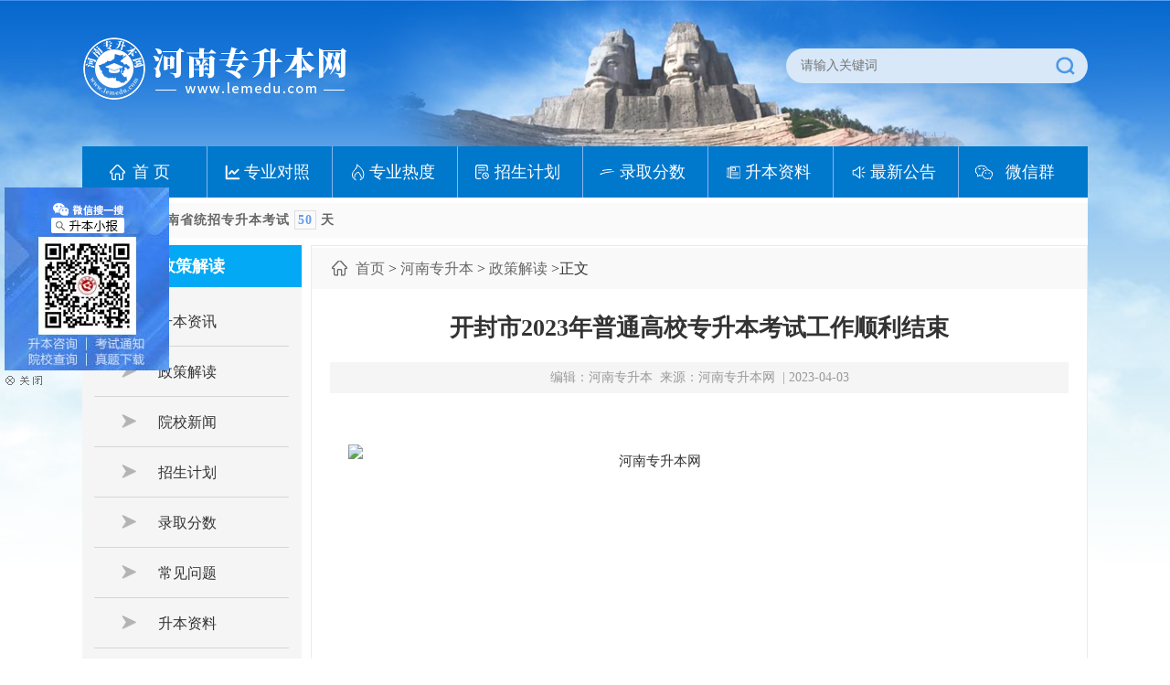

--- FILE ---
content_type: text/html
request_url: http://www.lemedu.com/hnzsb/zcjd/9446.html
body_size: 20562
content:
<!DOCTYPE html>
<html lang="en">
 <head> 
  <meta charset="utf-8" /> 
  <meta name="renderer" content="webkit" /> 
  <meta name="viewport" content="width=device-width,initial-scale=1,minimum-scale=1,maximum-scale=1,user-scalable=no" /> 
  <title>开封市2023年普通高校专升本考试工作顺利结束-河南专升本网</title> 
  <link rel="shortcut icon" href="/favicon.ico" />
  <meta name="keywords" content="河南专升本|专业对照|招生计划|分数线|专升本院校" /> 
  <meta name="description" content="河南专升本网免费向河南考生提供院校、专业对照、招生计划、分数线等专升本数据查询工具，更有专升本免费资料和历年真题供河南考生下载学习。" /> 
  <link rel="stylesheet" href="/css/init.css" /> 
  <link rel="stylesheet" href="/css/main.css" /> 
  <link rel="stylesheet" type="text/css" href="/css/init-app.css" /> 
  <link rel="stylesheet" type="text/css" href="/css/main-app.css" /> 
  <link rel="stylesheet" type="text/css" href="/css/index-app.css" /> 
  <link rel="stylesheet" href="/css/menu.css" /> 
  <script src="/js/jquery-1.7.2.min.js"></script> 
  <script src="/js/global.js" type="text/javascript" charset="utf-8"></script> 
  <script type="text/javascript" src="/js/jquery.menu-aim.js"></script> 
  <script type="text/javascript" src="/js/main-menu.js"></script> 
  <script src="//res2.wx.qq.com/open/js/jweixin-1.4.0.js"></script>
  <script src="/wxshare/main.js"></script>
 </head> 
 <body> 
  <!-- topbar --> 
  <div class="app-header"> 
   <!-- header 初始 --> 
   <header class="cd-main-header"> 
    <div class="headBox"> 
     <a class="subscribe" href="/"><img src="/images/home.png" /></a> 
     <h1 class="logo">河南专升本网</h1> 
     <a href="index.html#0" class="cd-nav-trigger"> <span></span></a> 
     <nav class="cd-nav"> 
     </nav> 
    </div> 
   </header> 
   <main class="cd-main-content"> 
    <nav class="cd-side-nav"> 
     <ul> 
      <li class="overview"> <a href="/m_zydz.html">专业对照</a></li> 
      <li class="notifications"> <a href="/m_zyrd.html">专业热度</a></li> 
      <li class="comments"> <a href="/m_zsjh.html">招生计划</a></li> 
      <li class="bookmarks"> <a href="/m_lqfs.html">录取分数</a></li> 
      <li class="images"> <a href="/hnzsb/sbzl/">升本资料</a></li> 
      <li class="users"> <a href="/hnzsb/">最新公告</a></li> 
     </ul> 
     <ul class="cd-top-nav" style="padding:3px 0;"> 
      <form method="post" name="form2" onsubmit="return mdosubmit();" action="/e/search/index.php"> 
		 <select id="rid" style="display: none" name=show>       
		 <option value=title selected="selected">标题</option>       
		 <option value=title,smalltext,newstext,writer>搜索全部</option>     
		 </select> 	  
       <div class="cd-search"> 
        <input type="search" placeholder="请输入关键词" id="mkeyword" name="keyboard" /> 
       </div> 
       <div class="cd-search2"> 
        <input type="submit" value="确定" class="action-btn" style=" background-image:none; padding:0;" /> 
       </div> 
      </form> 
     </ul> 
    </nav> 
   </main> 
   <nav> 
    <ul class="navitems"> 
     <li> <a href="/m_zydz.html">专业对照</a></li> 
     <li> <a href="/m_zyrd.html">专业热度</a></li> 
     <li> <a href="/m_zsjh.html">招生计划</a></li> 
     <li> <a href="/m_lqfs.html">录取分数</a></li> 
     <li> <a href="/hnzsb/sbzl/">升本资料</a></li> 
     <li> <a href="/hnzsb/">最新公告</a></li> 
    </ul> 
   </nav>
<!--<div class="m_ewm"><img src="/images/m_ewm.png" width="100%" alt="河南专升本" /></div>   -->
  </div> 
  <!-- main --> 
  <div class="main"> 
   <div class="header"> 
    <h1><img src="/images/logo.png" alt="" /></h1> 
    <div class="search"> 
     <form method="post" name="form1" onsubmit="return dosubmit();" action="/e/search/index.php"> 
		 <select id="rid" style="display: none" name=show>       
		 <option value=title selected="selected">标题</option>       
		 <option value=title,smalltext,newstext,writer>搜索全部</option>     
		 </select> 		 
		  <input type="text" id="keyword" name="keyboard" placeholder="请输入关键词"/> 
		  <button name="search" type="submit"></button> 
     </form> 
    </div> 
   </div> 
   <div class="nav"> 
    <ul> 
     <li><a href="/" class="a1">首 页</a> </li> 
     <li><a href="/zydz.html" class="a2">专业对照</a></li>
	 <li><a href="/zyrd.html" class="a3">专业热度</a></li> 
     <li><a href="/zsjh.html" class="a4">招生计划</a></li> 
     <li><a href="/lqfs.html" class="a5">录取分数</a></li> 
     <li><a href="/hnzsb/sbzl/" class="a6">升本资料</a></li> 
     <li><a href="/hnzsb/" class="a7">最新公告</a></li> 
<li> <a href="/hnzsb/cjwt/8713.html" class="a8">微信群</a></li> 
    </ul> 
   </div> 
   <div class="subbar"> 
    <div class="clearfix subbarBox"> 
     <script type="text/javascript" src="/script/sjtq_top.js"></script> 
    </div> 
   </div> 
   <!-- 列表 --> 
   <div class="list-con"> 
    <div class="left dynamic"> 
     <h4>政策解读</h4> 
     <div class="mb-50 mt10"> 
<!---->
<a href="/hnzsb/sbzx"><img src="/images/dynamic_l_img1.png" alt=""/><img class="hover" src="/images/dynamic_l_img1_hover.png" alt="" />升本资讯</a>
<!---->
<a href="/hnzsb/zcjd"><img src="/images/dynamic_l_img1.png" alt=""/><img class="hover" src="/images/dynamic_l_img1_hover.png" alt="" />政策解读</a>
<!---->
<a href="/hnzsb/yxxw"><img src="/images/dynamic_l_img1.png" alt=""/><img class="hover" src="/images/dynamic_l_img1_hover.png" alt="" />院校新闻</a>
<!---->
<a href="/hnzsb/zsjh"><img src="/images/dynamic_l_img1.png" alt=""/><img class="hover" src="/images/dynamic_l_img1_hover.png" alt="" />招生计划</a>
<!---->
<a href="/hnzsb/lqfs"><img src="/images/dynamic_l_img1.png" alt=""/><img class="hover" src="/images/dynamic_l_img1_hover.png" alt="" />录取分数</a>
<!---->
<a href="/hnzsb/cjwt"><img src="/images/dynamic_l_img1.png" alt=""/><img class="hover" src="/images/dynamic_l_img1_hover.png" alt="" />常见问题</a>
<!---->
<a href="/hnzsb/sbzl"><img src="/images/dynamic_l_img1.png" alt=""/><img class="hover" src="/images/dynamic_l_img1_hover.png" alt="" />升本资料</a>
<!---->
<a href="/hnzsb/zixun"><img src="/images/dynamic_l_img1.png" alt=""/><img class="hover" src="/images/dynamic_l_img1_hover.png" alt="" />咨询中心</a>
<!---->	 
 </div> 
    </div> 
    <div class="right"> 
     <div class="con-detail"> 
<!--
	 <div style="width: 100%;background: url(/images/banner01.jpg); background-size: contain; background-repeat: no-repeat; height: 70px;">
	 </div>-->
      <div class="detail-nav"> 
       <div class="sub-nav"> 
        <img src="/images/detail_nav_img.png" alt="" /> 
		<a href="/">首页</a>&nbsp;>&nbsp;<a href="/hnzsb/">河南专升本</a>&nbsp;>&nbsp;<a href="/hnzsb/zcjd/">政策解读</a>        <span>&gt;正文</span> 
       </div> 
 
      </div>            
      <div class="article"> 
       <h4>开封市2023年普通高校专升本考试工作顺利结束</h4> 
       <div class="fun"> 
        编辑：<span>河南专升本</span>&nbsp;&nbsp;来源：<span>河南专升本网 </span>&nbsp;|&nbsp;<span class="time">2023-04-03</span>
       </div> 
       <div class="fun app-fun clearfix"> 
        <span class="source-box"><span>河南专升本网 </span></span> 
        <span class="time-box">发布时间：<span class="time">2023-04-03</span> </span> 
       </div> 
       <div class="det" id="det"> 
			<p style="text-align: center;">&nbsp;<img src="/d/file/hnzsb/zcjd/2023-04-06/994465dbbc4f888fa47faf5f25e44ba6.jpg" alt="河南专升本网" width="666" height="444" /></p>
<div>
<p style="margin: 0px; padding: 0px; outline: 0px; max-width: 100%; clear: both; min-height: 1em; color: rgba(0, 0, 0, 0.9); font-family: system-ui, -apple-system, BlinkMacSystemFont, &quot;Helvetica Neue&quot;, &quot;PingFang SC&quot;, &quot;Hiragino Sans GB&quot;, &quot;Microsoft YaHei UI&quot;, &quot;Microsoft YaHei&quot;, Arial, sans-serif; font-size: 17px; letter-spacing: 0.544px; text-align: justify; line-height: normal; box-sizing: border-box !important; overflow-wrap: break-word !important;">&nbsp;</p>
<p style="margin: 0px; padding: 0px; outline: 0px; max-width: 100%; clear: both; min-height: 1em; color: rgba(0, 0, 0, 0.9); font-family: system-ui, -apple-system, BlinkMacSystemFont, &quot;Helvetica Neue&quot;, &quot;PingFang SC&quot;, &quot;Hiragino Sans GB&quot;, &quot;Microsoft YaHei UI&quot;, &quot;Microsoft YaHei&quot;, Arial, sans-serif; font-size: 17px; letter-spacing: 0.544px; text-indent: 0em; text-align: center; line-height: normal; box-sizing: border-box !important; overflow-wrap: break-word !important;"><span style="margin: 0px; padding: 0px; outline: 0px; max-width: 100%; box-sizing: border-box !important; overflow-wrap: break-word !important; font-size: 14px;">召开考务工作培训会</span></p>
<p style="margin: 0px; padding: 0px; outline: 0px; max-width: 100%; clear: both; min-height: 1em; color: rgba(0, 0, 0, 0.9); font-family: system-ui, -apple-system, BlinkMacSystemFont, &quot;Helvetica Neue&quot;, &quot;PingFang SC&quot;, &quot;Hiragino Sans GB&quot;, &quot;Microsoft YaHei UI&quot;, &quot;Microsoft YaHei&quot;, Arial, sans-serif; font-size: 17px; letter-spacing: 0.544px; text-align: justify; line-height: 2em; text-indent: 2em; box-sizing: border-box !important; overflow-wrap: break-word !important;">开封考区2023年普通高校专升本考试于2023年4月2日顺利举行。<strong>全市共报名考生13131人，设6个考点，453个考场，考点安排在开封大学、黄河水利职业技术学院、开封文化艺术职业学院、商丘学院应用科技学院、河南对外经济贸易职业学院、河南应用技术职业学院。</strong></p>
<p style="margin: 0px; padding: 0px; outline: 0px; max-width: 100%; clear: both; min-height: 1em; color: rgba(0, 0, 0, 0.9); font-family: system-ui, -apple-system, BlinkMacSystemFont, &quot;Helvetica Neue&quot;, &quot;PingFang SC&quot;, &quot;Hiragino Sans GB&quot;, &quot;Microsoft YaHei UI&quot;, &quot;Microsoft YaHei&quot;, Arial, sans-serif; font-size: 17px; letter-spacing: 0.544px; text-align: justify; text-indent: 0em; line-height: 2em; box-sizing: border-box !important; overflow-wrap: break-word !important;">&nbsp;</p>
<p style="margin: 0px; padding: 0px; outline: 0px; max-width: 100%; clear: both; min-height: 1em; color: rgba(0, 0, 0, 0.9); font-family: system-ui, -apple-system, BlinkMacSystemFont, &quot;Helvetica Neue&quot;, &quot;PingFang SC&quot;, &quot;Hiragino Sans GB&quot;, &quot;Microsoft YaHei UI&quot;, &quot;Microsoft YaHei&quot;, Arial, sans-serif; font-size: 17px; letter-spacing: 0.544px; text-align: center; text-indent: 0em; line-height: normal; box-sizing: border-box !important; overflow-wrap: break-word !important;"><img src="/d/file/hnzsb/zcjd/2023-04-06/52f1ef1ce215b1c453b6870be64b561c.jpg" alt="河南专升本网" width="666" height="887" /></p>
<p style="margin: 0px; padding: 0px; outline: 0px; max-width: 100%; clear: both; min-height: 1em; color: rgba(0, 0, 0, 0.9); font-family: system-ui, -apple-system, BlinkMacSystemFont, &quot;Helvetica Neue&quot;, &quot;PingFang SC&quot;, &quot;Hiragino Sans GB&quot;, &quot;Microsoft YaHei UI&quot;, &quot;Microsoft YaHei&quot;, Arial, sans-serif; font-size: 17px; letter-spacing: 0.544px; text-indent: 0em; text-align: center; line-height: normal; box-sizing: border-box !important; overflow-wrap: break-word !important;"><span style="margin: 0px; padding: 0px; outline: 0px; max-width: 100%; box-sizing: border-box !important; overflow-wrap: break-word !important; font-size: 14px;">考生&ldquo;无声入场&rdquo;检查</span></p>
<p style="margin: 0px; padding: 0px; outline: 0px; max-width: 100%; clear: both; min-height: 1em; color: rgba(0, 0, 0, 0.9); font-family: system-ui, -apple-system, BlinkMacSystemFont, &quot;Helvetica Neue&quot;, &quot;PingFang SC&quot;, &quot;Hiragino Sans GB&quot;, &quot;Microsoft YaHei UI&quot;, &quot;Microsoft YaHei&quot;, Arial, sans-serif; font-size: 17px; letter-spacing: 0.544px; text-align: justify; line-height: 2em; text-indent: 2em; box-sizing: border-box !important; overflow-wrap: break-word !important;">今年是专升本考试时间变化的第一年，在组考工作中，开封市招生考试中心坚持对标高考，科学统筹，精心组织，周密安排，抓好各项考试工作落实。一是加强督导确保考前准备落实落细。考前中心领导带队到各考点检查考前准备工作情况，督促部分考点进行整改，并将整改情况及时上报，并再次对存在整改问题的考点进行二次核查；二是强化培训提升考试组考水平。召开考务工作培训会，明确涉考工作人员工作职责，签订责任书，指导各考点进行考生&ldquo;无声入场&rdquo;模拟演练，确保考试顺利实施。三是严密组织保证考试安全。每个考场配备3名监考员，严格落实&ldquo;统一文具&rdquo;、&ldquo;无声入场&rdquo;制度，严查考生身份、严防考生携带与考试无关的物品。加强5G信号管控，配齐配足屏蔽仪，联合市移动、联通、电信公司实行考点通信信号降频工作。</p>
<p style="margin: 0px; padding: 0px; outline: 0px; max-width: 100%; clear: both; min-height: 1em; color: rgba(0, 0, 0, 0.9); font-family: system-ui, -apple-system, BlinkMacSystemFont, &quot;Helvetica Neue&quot;, &quot;PingFang SC&quot;, &quot;Hiragino Sans GB&quot;, &quot;Microsoft YaHei UI&quot;, &quot;Microsoft YaHei&quot;, Arial, sans-serif; font-size: 17px; letter-spacing: 0.544px; text-align: center; text-indent: 0em; line-height: normal; box-sizing: border-box !important; overflow-wrap: break-word !important;"><img src="/d/file/hnzsb/zcjd/2023-04-06/61aee7fd058a4f2e57e584c8b36db9ad.jpg" alt="河南专升本网" width="666" height="500" /></p>
<p style="margin: 0px; padding: 0px; outline: 0px; max-width: 100%; clear: both; min-height: 1em; color: rgba(0, 0, 0, 0.9); font-family: system-ui, -apple-system, BlinkMacSystemFont, &quot;Helvetica Neue&quot;, &quot;PingFang SC&quot;, &quot;Hiragino Sans GB&quot;, &quot;Microsoft YaHei UI&quot;, &quot;Microsoft YaHei&quot;, Arial, sans-serif; font-size: 17px; letter-spacing: 0.544px; text-indent: 0em; text-align: center; line-height: normal; box-sizing: border-box !important; overflow-wrap: break-word !important;"><span style="margin: 0px; padding: 0px; outline: 0px; max-width: 100%; box-sizing: border-box !important; overflow-wrap: break-word !important; font-size: 14px;">无线电管理部门出动监测车</span></p>
<p style="margin: 0px; padding: 0px; outline: 0px; max-width: 100%; clear: both; min-height: 1em; color: rgba(0, 0, 0, 0.9); font-family: system-ui, -apple-system, BlinkMacSystemFont, &quot;Helvetica Neue&quot;, &quot;PingFang SC&quot;, &quot;Hiragino Sans GB&quot;, &quot;Microsoft YaHei UI&quot;, &quot;Microsoft YaHei&quot;, Arial, sans-serif; font-size: 17px; letter-spacing: 0.544px; text-indent: 0em; text-align: center; line-height: normal; box-sizing: border-box !important; overflow-wrap: break-word !important;"><img src="/d/file/hnzsb/zcjd/2023-04-06/23de07636a0714d8c12f6714a8623ede.jpg" alt="5.jpg" width="666" height="500" /></p>
<p style="margin: 0px; padding: 0px; outline: 0px; max-width: 100%; clear: both; min-height: 1em; color: rgba(0, 0, 0, 0.9); font-family: system-ui, -apple-system, BlinkMacSystemFont, &quot;Helvetica Neue&quot;, &quot;PingFang SC&quot;, &quot;Hiragino Sans GB&quot;, &quot;Microsoft YaHei UI&quot;, &quot;Microsoft YaHei&quot;, Arial, sans-serif; font-size: 17px; letter-spacing: 0.544px; text-indent: 0em; text-align: center; line-height: normal; box-sizing: border-box !important; overflow-wrap: break-word !important;"><span style="margin: 0px; padding: 0px; outline: 0px; max-width: 100%; box-sizing: border-box !important; overflow-wrap: break-word !important; font-size: 14px;">考点进行诚信宣传</span></p>
<p style="margin: 0px; padding: 0px; outline: 0px; max-width: 100%; clear: both; min-height: 1em; color: rgba(0, 0, 0, 0.9); font-family: system-ui, -apple-system, BlinkMacSystemFont, &quot;Helvetica Neue&quot;, &quot;PingFang SC&quot;, &quot;Hiragino Sans GB&quot;, &quot;Microsoft YaHei UI&quot;, &quot;Microsoft YaHei&quot;, Arial, sans-serif; font-size: 17px; letter-spacing: 0.544px; text-align: justify; line-height: 2em; text-indent: 2em; box-sizing: border-box !important; overflow-wrap: break-word !important;">由于前期各项工作准备充分、组织严密、措施得力，各招委会成员单位通力合作，我市本次专升本考试平稳顺利，规范有序，向全市人民交上了一份满意的答卷。</p>
</div>   
       </div> 
	  <div style="width:100%;text-align:center;margin:10px 0;" class="bannerimg">
		<img src="/images/banner02.jpg" style="display:inline-block;">
	  </div>	
       <div class="tac"> 
        <a href="javascript:window.print();" class="btn-point"><img src="/images/point_img.png" alt="" />打印</a> 
        <a href="javascript:window.close();" class="btn-close"><img src="/images/close_img.png" alt="" />关闭</a> 
       </div> 
      </div> 
      <div class="other-art"> 
       <div class="head"> 
        <h4><img src="/images/art_link_img.png" alt="" />相关文章</h4> 
       </div> 
       <div class="inner"> 
        <ul> 
		<li><a href="/minshengedu/news/4022.html" title="商学分院师生走进开封市金明区公安消防大队参观学习">商学分院师生走进开封市金明区公安消防大队参观学习</a></li><li><a href="/cauedu/news/2034.html" title="开封市领导来访 李召虎会见并座谈推进校地合作">开封市领导来访 李召虎会见并座谈推进校地合作</a></li><li><a href="/xlxyedu/news/573.html" title="开封市金明小学“文化之旅”走进新联学院双创科技园">开封市金明小学“文化之旅”走进新联学院双创科技园</a></li> 
        </ul> 
       </div> 
      </div> 
     </div> 
    </div> 
   </div> 
   
  </div> 
  <!-- footer --> 
  <div class="footer"> 
   <div class="in">    
    <p class="pd"> 版权所有：河南省专升本网 地址：河南省郑州市郑东新区<br /> 邮政编码：450018  <a href="http://beian.miit.gov.cn/" target="_blank" rel="nofollow">豫ICP备2020027070号-2</a> <a href="http://www.lemedu.com/qingbao/" target="_blank" style="color:#474E62;">专升本情报站</a>
		 	<div style="width:300px;margin:0 auto;">
		 		<a target="_blank" href="http://www.beian.gov.cn/portal/registerSystemInfo?recordcode=41010202002920" style="display:inline-block;text-decoration:none;height:20px;line-height:20px;"><img src="/images/gaba.png" style="float:left;"/><p style="float:left;height:20px;line-height:20px;margin: 0px 0px 0px 5px; color:#939393;">豫公网安备 41010202002920号</p></a>
		 	</div>
 Copyright &copy; <script>document.write(new Date().getFullYear());</script> 河南专升本网 All Rights Reserved </p> 

		    
</div> 
  </div> 
  <div class="app-footer"> 
		 	<div style="width:300px;margin:0 auto;">
<a href="http://beian.miit.gov.cn/" target="_blank" rel="nofollow">豫ICP备2020027070号-2</a><br/>
		 		<a target="_blank" href="http://www.beian.gov.cn/portal/registerSystemInfo?recordcode=41010202002920" style="display:inline-block;text-decoration:none;height:20px;line-height:20px;"><img src="/images/gaba.png" style="float:left;"/><p style="float:left;height:20px;line-height:20px;margin: 0px 0px 0px 5px; color:#939393;">豫公网安备 41010202002920号</p></a>
		 	</div> 
   <p> @<script>document.write(new Date().getFullYear());</script> 河南专升本网 </p> 
  </div>  
<script src="/e/public/onclick/?enews=donews&classid=1269&id=9446"></script>
  <div id="sus4" style="overflow:hidden;margin:0px;padding:0;width:180px;height:220px; top:205px;display:block;">
    <a href="#" target="_blank"
      style="display: inline-block;">
      <img width="180px" height="200px" src="/images/s9f4be631537f486bb950be532f1febc7.jpg">
    </a>
    <a style="cursor:pointer;float:left;" onclick="sus4.style.visibility='hidden'">
      <img width="100px" height="14px" title="关闭"
        src="/images/31095e4461ee486483543ac2bbea3cd4.gif">
    </a>
  </div>
 </body>
</html>

--- FILE ---
content_type: text/html
request_url: http://www.lemedu.com/wxshare/getwxconfig.php?url=http%3A%2F%2Fwww.lemedu.com%2Fhnzsb%2Fzcjd%2F9446.html
body_size: 208
content:
{"appId":"wx787cefb0d190699d","nonceStr":"6fDKs7k2HbmWgj9G","timestamp":1769383854,"url":"http:\/\/www.lemedu.com\/hnzsb\/zcjd\/9446.html","signature":"513e9593849d89fdd4a03b498695e70c3ba54786"}

--- FILE ---
content_type: text/css
request_url: http://www.lemedu.com/css/main.css
body_size: 55840
content:
/* body */
body{background:url("../images/index_bg.png") repeat-x center 0 #fff;}
.carousel-item a{outline:none;}
/* topbar */
.topbar{padding:0 30px;height:32px;line-height:32px;}
.topbar a:hover{color:#c00;}
.topbar .fl{background:url(../images/icon_square_gray.png) no-repeat 0 center;padding-left:10px;}
.topbar .fl a{margin-right:10px;}
/* main */
.main{width:1100px;min-width:1100px;margin:0 auto;position:relative;}
/* header */
.header{height:160px;background:url("../images/header_bg.png") no-repeat top center;background-position-x:265px;}
.header h1{float:left;margin-top:40px;}
.header .search{float:right;padding-left:16px;width:314px;height:38px;-webkit-border-radius:10px;border-radius:19px;behavior:url(PIE.htc);background:#D8E8F8;margin-right:0px;margin-top:53px;}
.header input{vertical-align:top;background:none;border:0;width:265px;height:38px;line-height:38px;outline:none;}
.header input:focus{border:0;}
.header button{width:40px;height:38px;border:0;cursor:pointer;background:url("../images/search_btn.png") no-repeat center center;outline:none;}
/* nav */
.nav{position:relative;height:56px;line-height:56px;background:#0078CC;z-index:20;}
.nav li{float:left;height:56px;width:136px;border-right:1px solid #88b5ef;}
.nav li:last-child{border-right:0;}
.nav a{display:block;padding-left:15px;font-size:18px;text-align:center;color:#fff;}
.nav a:hover{color:#03A9F4;text-decoration:none;background-color:#efedf3;}
.nav a.active{color:#03A9F4;text-decoration:none;background-color:#efedf3;}
.nav img{vertical-align:middle;}
.nav .a1{background:url("../images/nav_img1.png") no-repeat 30px center;}
.nav .a1.active{background:url("../images/nav_img1_hover.png") no-repeat 30px center #efedf3;}
.nav .a1:hover{background:url("../images/nav_img1_hover.png") no-repeat 30px center #efedf3;}
.nav .a2{background:url("../images/nav_img2.png") no-repeat 18px center;}
.nav .a2.active{background:url("../images/nav_img2_hover.png") no-repeat 18px center #efedf3;}
.nav .a2:hover{background:url("../images/nav_img2_hover.png") no-repeat 18px center #efedf3;}
.nav .a3{background:url("../images/nav_img3.png") no-repeat 18px center;}
.nav .a3.active{background:url("../images/nav_img3_hover.png") no-repeat 18px center #efedf3;}
.nav .a3:hover{background:url("../images/nav_img3_hover.png") no-repeat 18px center #efedf3;}
.nav .a4{background:url("../images/nav_img4.png") no-repeat 18px center;}
.nav .a4.active{background:url("../images/nav_img4_hover.png") no-repeat 18px center #efedf3;}
.nav .a4:hover{background:url("../images/nav_img4_hover.png") no-repeat 18px center #efedf3;}
.nav .a5{background:url("../images/nav_img5.png") no-repeat 18px center;}
.nav .a5.active{background:url("../images/nav_img5_hover.png") no-repeat 18px center #efedf3;}
.nav .a5:hover{background:url("../images/nav_img5_hover.png") no-repeat 18px center #efedf3;}
.nav .a6{background:url("../images/nav_img6.png") no-repeat 18px center;}
.nav .a6.active{background:url("../images/nav_img6_hover.png") no-repeat 18px center #efedf3;}
.nav .a6:hover{background:url("../images/nav_img6_hover.png") no-repeat 18px center #efedf3;}
.nav .a7{background:url("../images/nav_img7.png") no-repeat 18px center;border-right:0;}
.nav .a7.active{background:url("../images/nav_img7_hover.png") no-repeat 18px center #efedf3;}
.nav .a7:hover{background:url("../images/nav_img7_hover.png") no-repeat 18px center #efedf3;}
.nav .a8{background:url("../images/nav_img8.png") no-repeat 18px center;width:126px;border-right:0;}
.nav .a8.active{background:url("../images/nav_img8_hover.png") no-repeat 18px center #efedf3;}
.nav .a8:hover{background:url("../images/nav_img8_hover.png") no-repeat 18px center #efedf3;}
/* subbar */
.subbar{background:#fff;padding:6px 0;}
.subbar .subbarBox{height:38px;line-height:38px;background:#FAFAFA;color:#666;padding:0 15px;}
.subbar i{padding:0 14px;background:url(../images/sun.png) no-repeat center;}
.subbar .fr{font-size:12px;color:#333;width:280px;height:32px;float:right;overflow:hidden;padding-top:5px;}
.banner-teacher img{width:100%;}
/* hot */
.hot{height:76px;background:url("../images/hot_bg.png") no-repeat left top;background-color:#F5F5F5;padding-left:63px;}
.hot .hot-box{width:1000px;height:68px;display:table-cell;vertical-align:middle;text-align:center;}
.hot a{font-size:22px;color:#345E92;}
.hot a:hover{color:#c00;}
.hot img{margin-top:4px;}
.hot h2{line-height:35px;width:700px;overflow:hidden;text-overflow:ellipsis;white-space:nowrap;margin:0 auto;text-align:center;padding-top:8px;}
.hot p{display:block;width:900px;margin:0 auto;overflow:hidden;text-overflow:ellipsis;white-space:nowrap;font-size:16px;color:#999;}
.subbar .subbarBox #time_count{letter-spacing:1px;}
.subbar .subbarBox .num{color:#649cf0;font-weight:700;border:1px solid #dedede;padding:2px 3px;}
/* banner */
.banner{padding-top:6px;background:#fff;}
.banner .scroll{width:540px;height:330px;overflow:hidden;margin-right:5px;}
.banner .list .head{height:45px;margin-bottom:10px;}
.banner .list .head a{position:relative;float:left;width:183px;height:38px;text-align:center;line-height:38px;background:#F0F0F0;margin-right:2px;font-size:18px;color:#333;}
.banner .list .head a:last-child{margin-right:0;}
.banner .list .head a:after{display:none;position:absolute;content:"";width:0;height:0;border-left:8px solid transparent;border-right:8px solid transparent;border-top:7px solid #03A9F4;top:38px;left:50%;margin-left:-8px;}
.banner .list .head a:hover{text-decoration:none;}
.banner .list .head a.active{color:#fff;background:#03A9F4;}
.banner .list .head a.active:after{display:block;}
.banner .list .inner{padding:0 30px 0 10px;}
.banner .list .inner ul{display:none;}
.banner .list .inner li{overflow:hidden;color:#CCCCCC;height:34px;line-height:34px;}
.banner .list .inner a{font-size:16px;padding-left:18px;background:url(../images/fuhao.png) no-repeat 5px center;vertical-align:middle;float:left;width:390px;overflow:hidden;text-overflow:ellipsis;white-space:nowrap;color:#333;}
.banner .list .inner a:hover{color:#c00;}
.banner .list .inner span{float:right;color:#CCCCCC;}
.heading_v{display:none;}
/* plate */
.plate{margin-top:15px;overflow:hidden;}
.plate-left{float:left;width:845px;overflow:hidden;padding-top:9px;}
.plate-left .list{width:400px;}
.plate-left .list .head ul{height:38px;border-bottom:1px solid #CCD8E4;}
.plate-left .list .head li{float:left;height:38px;line-height:38px;text-align:center;padding:0 15px;color:#333;font-size:18px;cursor:pointer;}
.plate-left .list .head li img{display:inline-block;vertical-align:middle;margin-right:6px;}
.plate-left .list .head li a{color:#333;}
.plate-left .list .head li.active{background:#03A9F4;}
.plate-left .list .head li.active a{color:#fff;font-weight:bold;}
.plate-left .list .inner ul{display:none;overflow:hidden;padding:5px 0;}
.plate-left .list .inner li{height:34px;line-height:34px;}
.plate-left .list .inner a{float:left;padding-left:18px;background:url("../images/dot.jpg") no-repeat 5px center;width:330px;overflow:hidden;white-space:nowrap;text-overflow:ellipsis;font-size:16px;}
.plate-left .list .inner a:hover{color:#c00;}
.plate-left .list .inner span{float:right;color:#ccc;}
.plate-left .slide{height:78px;margin:16px 0;}
.service{height:312px;}
.service .head{height:36px;line-height:36px;border-bottom:1px solid #CCD8E4;}
.service .head h4{display:inline-block;border-bottom:2px solid #03A9F4;padding-right:3px;font-size:18px;font-weight:bold;width:112px;}
.service .head img{display:inline-block;vertical-align:middle;margin:0 12px 0 2px;}
.service .inner .service-item{width:400px;margin:12px 0;}
.service .inner .service-item .item-head{height:34px;line-height:34px;border-bottom:1px dotted #ccc;}
.service .inner .service-item .item-head li{float:left;width:140px;height:34px;background:#F5F5F5;cursor:pointer;font-size:18px;color:#333;position:relative;text-align:center;}
.service .inner .service-item .item-head li:after{content:"";position:absolute;bottom:-6px;left:50%;margin-left:-6px;height:0;width:0;border-left:6px solid transparent;border-top:6px solid #03A9F4;border-right:6px solid transparent;display:none;}
.service .inner .service-item .item-head li.active{color:#fff;background:#03A9F4;}
.service .inner .service-item .item-head li.active a{color:#fff;}
.service .inner .service-item .item-head li.active:after{display:block;}
.service .inner .service-item .item-inner ul{display:none;margin-top:8px;}
.service .inner .service-item .item-inner ul img{float:left;display:inline-block;vertical-align:middle;margin:0 15px;}
.service .inner .service-item .item-inner ul li{float:left;margin:10px 25px 0 0;}
.service .inner .service-item .item-inner ul li a{display:block;width:172px;height:28px;border:1px solid #E6E6E6;line-height:28px;font-size:16px;padding:6px 0;}
.service .inner .service-item .item-inner ul li a:hover{color:#c00;}
.service .inner .service-item .item-inner ul p{float:left;display:inline-block;vertical-align:middle;width:117px;height:28px;line-height:28px;text-align:center;word-spacing:24px;letter-spacing:1px;overflow:hidden;text-overflow:ellipsis;white-space:nowrap;border-left:1px solid #E6E6E6;}
.service .inner .service-item .item-inner .service-list2 li{width:400px;height:34px;line-height:34px;margin:0;}
.service .inner .service-item .item-inner .service-list2 li a{float:left;width:300px;border:0;font-size:16px;overflow:hidden;text-overflow:ellipsis;white-space:nowrap;background:url(../images/dot.jpg) no-repeat 5px center;padding-left:18px;}
.service .inner .service-item .item-inner .service-list2 li a:hover{color:#c00;}
.service .inner .service-item .item-inner .service-list2 li span{float:right;height:40px;line-height:40px;color:#ccc;}
.interaction .head{height:36px;line-height:36px;border-bottom:1px solid #CCD8E4;}
.interaction .head h4{display:inline-block;border-bottom:2px solid #03A9F4;font-size:18px;font-weight:bold;width:112px;}
.interaction .head img{display:inline-block;vertical-align:middle;margin:0 12px 0 2px;}
.interaction .inner{margin-top:15px;}
.interaction .inner .item-l{float:left;width:375px;}
.interaction .inner .item-l dt{width:100%;height:82px;border-bottom:1px dotted #ccc;}
.interaction .inner .item-l dt a{display:block;}
.interaction .inner .item-l dt a:hover .dt-txt{background:#e1f4fd;}
.interaction .inner .item-l .dt-img{float:left;width:100px;height:82px;line-height:82px;text-align:center;background-color:#E8F1F5;}
.interaction .inner .item-l .dt-img img{display:inline-block;vertical-align:middle;}
.interaction .inner .item-l .dt-txt{float:right;padding-left:30px;width:243px;height:82px;background-color:#E8F1F5;}
.interaction .inner .item-l .dt-txt h4{font-weight:bold;line-height:40px;margin:6px 0;font-size:18px;}
.interaction .inner .item-l #marqueeBox{height:150px;overflow:hidden;margin-top:10px;}
.interaction .inner .item-l ul{overflow:hidden;}
.interaction .inner .item-l li{height:30px;line-height:30px;font-size:16px;}
.interaction .inner .item-l li a{display:inline-block;height:30px;line-height:30px;vertical-align:top;width:335px;overflow:hidden;white-space:nowrap;text-overflow:ellipsis;}
.interaction .inner .item-l li a:hover{color:#c00;}
.interaction .inner .item-r{float:right;width:420px;}
.interaction .inner .item-r li{float:left;width:174px;height:50px;line-height:50px;border:1px solid #E6E6E6;margin:0 15px 10px;}
.interaction .inner .item-r a{display:block;padding:6px 0;height:38px;line-height:38px;}
.interaction .inner .item-r a:hover{color:#c00;}
.interaction .inner .item-r img{display:inline-block;vertical-align:middle;margin:0 15px;}
.interaction .inner .item-r span{display:inline-block;vertical-align:middle;width:85px;height:38px;line-height:38px;overflow:hidden;text-overflow:ellipsis;white-space:nowrap;font-size:16px;padding-left:30px;border-left:1px solid #E5E5E5;}
.plate-right{float:right;width:245px;}
.obj1{border-top:2px solid #03A9F4;}
.obj1 a{display:block;height:51px;margin-bottom:2px;line-height:51px;background-color:#E8F1F5;font-size:18px;}
.obj1 a:hover{color:#c00;}
.obj1 a img{display:inline-block;vertical-align:middle;margin:0 15px 0 24px;}
.obj1 .a_bg1{height:48px;line-height:48px;background-color:#E8F1F5;}
.obj1 .a_bg1 .icon-right{display:none;margin-left:35px;margin-right:0;}
.obj1 .a_bg1 .icon-right2{margin-left:5px;}
.obj1 .a_bg1:hover{text-decoration:none;background-color:#F3F8FA;}
.obj1 .a_bg1:hover .icon-right{display:inline-block;}
.obj1 .a_bg2{height:45px;line-height:45px;background-color:#F3F8FA;position:relative;padding-left:90px;font-size:15px;}
.obj1 .a_bg2 img{position:absolute;top:10px;left:32px;display:inline-block;vertical-align:middle;}
.obj1 .a_bg2 img.hover{display:none;}
.obj1 .a_bg2:hover img{display:none;}
.obj1 .a_bg2:hover img.hover{display:inline-block;}
.obj1 .last{margin-bottom:0;}
.obj2{overflow:hidden;}
.obj2 a{display:block;margin:4px 0;}
.obj2 img{width:100%;height:74px;}
.obj-list .head li{float:left;width:49.99%;height:39px;line-height:39px;background-color:#F5F5F5;border-bottom:1px solid #CCCCCC;text-align:center;font-size:16px;cursor:pointer;}
.obj-list .head li img{display:none;vertical-align:middle;margin-right:5px;}
.obj-list .head .active{background-color:#03A9F4;color:#fff;border-bottom:1px solid #03A9F4;}
.obj-list .head .active img{display:inline-block;}
.obj-list .inner{box-sizing:border-box;border:1px solid #ccc;border-top:0;}
.obj-list .inner ul{display:none;padding:5px 0;}
.obj-list .inner li{height:34px;line-height:34px;}
.obj-list .inner a{display:block;width:220px;overflow:hidden;text-overflow:ellipsis;white-space:nowrap;font-size:16px;padding-left:22px;background:url("../images/obj3_a_bg.png") no-repeat 10px center;}
.obj-list .inner a:hover{color:#c00;}
.link{margin-bottom:30px;margin-top:10px;}
.link .head{height:36px;line-height:36px;border-bottom:1px solid #CCD8E4;}
.link .head h4{display:inline-block;border-bottom:2px solid #03A9F4;font-size:18px;font-weight:bold;width:112px;}
.link .head img{display:inline-block;vertical-align:middle;margin:0 12px 0 2px;}
.link .inner li{float:left;margin:20px 10px 15px;}
.link .inner .first{margin-left:0;}
.link .inner .end{margin-right:0;}
.link .inner a{display:block;}
.link .inner .select-group{background:#EFEFEF;}
.link .inner select{cursor:pointer;border:0;padding:4px;margin:10px 15px;width:149px;overflow:hidden;}
.footer{width:100%;height:125px;background:#474E62;font-size:13px;}
.footer .in{position:relative;width:1100px;min-width:1100px;margin:0 auto;overflow:hidden;color:#fff;text-align:center;}
.footer a{color:#fff;}
.footer p{line-height:24px;}
.footer .pd{padding:30px 0 0px;}
.footer .footer-img-l{position:absolute;left:120px;top:50%;margin-top:-30px;}
.footer .footer-img-r{position:absolute;right:120px;top:50%;margin-top:-30px;}
.swiper-container-horizontal > .swiper-pagination-bullets,.swiper-pagination-custom,.swiper-pagination-fraction{width:110px;right:0;left:auto;text-align:right;}
.swiper-pagination{text-align:right;}
.swiper-container-horizontal > .swiper-pagination-bullets .swiper-pagination-bullet{margin:0 10px;}
.swiper-pagination-bullet{width:8px;height:8px;border-radius:0;display:inline-block;background:#fff;opacity:0.7;}
.swiper-pagination-bullet-active{width:10px;height:10px;background:#fff;opacity:1;}
.swiper-button-prev{background-image:url(../images/lunbo-button-prev.png) !important;width:14px;height:26px;background-size:14px 26px;margin-top:-12px;outline:none;}
.swiper-button-next{background-image:url(../images/lunbo-button-next.png) !important;width:14px;height:26px;background-size:14px 26px;margin-top:-12px;outline:none;}
.scroll .swiper-wrapper a{display:block;width:100%;height:100%;}
.scroll .swiper-wrapper span{position:absolute;height:40px;padding:0 20px;line-height:40px;left:0;right:0;bottom:0;background:rgba(0,0,0,0.5);color:#fff;font-size:16px;}
#swiper-container2 .swiper-wrapper{text-align:center;}
#swiper-container2 .swiper-wrapper a{display:inline-block;}
#swiper-container2 .swiper-button-prev{left:6px;}
#swiper-container2 .swiper-button-next{right:6px;}
.qrcode{position:absolute;right:5px;top:300px;width:124px;height:220px;border:1px solid #ccc;background:#fff;text-align:center;}
.qrcode .arrow-top{cursor:pointer;}
.qrcode .arrow-top img{vertical-align:middle;}
.qrcode p{font-size:16px;color:#F8230B;line-height:42px;}
.qrcode img{vertical-align:top;display:inline-block;}
.qrcode span{display:block;line-height:30px;}
.qrcode .index-gg{margin-top:20px;}
.leftcode{left:-180px;right:auto;}
.con-detail{background:#fff;border:1px solid #EBEBEB;margin-bottom:16px;padding-top:2px;}
.con-detail .detail-nav{height:45px;line-height:45px;background:#F9F9F9;font-size:16px;color:#333;}
.con-detail .detail-nav .sub-nav{float:left;}
.con-detail .detail-nav img{display:inline-block;vertical-align:middle;margin:0 22px;margin-top:-3px;margin-right:5px;}
.con-detail .detail-nav a{color:#666;}
.con-detail .detail-nav a:hover{color:#c00;}
.con-detail .article{padding:20px;}
.con-detail .article h4{text-align:center;padding:5px 0 20px;margin:0 auto;width:98%;color:#333;font-size:26px;font-weight:bold;}
.con-detail .article .subtitle{font-size:20px;text-align:center;height:30px;line-height:24px;color:#333;}
.con-detail .article .fun{width:100%;height:34px;line-height:34px;text-align:center;background:#F5F5F5;color:#999;}
.con-detail .article .fun span.change-size{color:#c00;}
.con-detail .article .fun span.change-size em{cursor:pointer;}
.con-detail .article .app-fun{display:none !important;}
.con-detail .article .det{padding:20px 20px 40px;line-height:36px;font-size:15px;}
.con-detail .article .det table{width:100%;}
.con-detail .article .tac{text-align:center;}
.con-detail .article .tac a{display:inline-block;width:140px;height:36px;text-align:center;line-height:36px;color:#fff;background:#5596CD;border-radius:3px;font-size:18px;opacity:0.8;margin:0 25px;}
.con-detail .article .tac a img{display:inline-block;vertical-align:sub;margin-right:15px;}
.con-detail .article .tac a:hover{opacity:1;text-decoration:none;}
.con-detail .article .tac .btn-close{background:#CCCCCC;}
.smsub{display:none;z-index:1000;background:#fff;position:absolute;left:0;top:56px;width:1100px;height:450px;font-size:14px;}
.smsub .left{float:left;margin:40px 35px 0;width:220px;}
.smsub .left dt{height:56px;line-height:56px;border-bottom:1px solid #F5F5F5;font-size:18px;font-weight:bold;}
.smsub .left dt img{display:inline-block;margin:0 14px 0 28px;vertical-align:sub;}
.smsub .left dd{height:52px;line-height:52px;text-align:center;border-bottom:1px solid #F5F5F5;}
.smsub .left dd a{display:inline;color:#333;padding:0;margin:0 15px;font-size:16px;}
.smsub .center{float:left;margin-top:40px;width:380px;}
.smsub .center dt{float:left;margin-right:16px;}
.smsub .center dt img{display:block;vertical-align:top;}
.smsub .center dd{line-height:30px;font-size:14px;}
.smsub .center .detail{margin-top:24px;line-height:32px;}
.smsub .center .detail .head{font-size:16px;font-weight:bold;}
.smsub .center .detail a{display:inline;color:#c00;font-size:14px;}
.smsub .center .detail a:hover{background:none;}
.smsub .right{float:right;width:380px;margin:40px 18px 0 0;}
.smsub .right .head li{width:188px;text-align:center;height:38px;line-height:38px;color:#333;background:#E5E5E5;font-size:16px;border-right:1px solid #fff;cursor:pointer;}
.smsub .right .head li a{color:#333;background:#E5E5E5;}
.smsub .right .head li.active a,.smsub .right .head li:hover a{color:#fff;background:#5596CD;}
.smsub .right .inner ul{display:none;margin-top:10px;}
.smsub .right .inner li{width:100%;}
.smsub .right .inner .sub-head{font-size:16px;border-bottom:1px solid #DDEAF5;width:100%;line-height:34px;}
.smsub .right .inner .sub-head em{display:inline-block;border-bottom:2px solid #5596CD;}
.smsub .right .inner .sub-head img{display:inline-block;margin:0 8px 0 2px;}
.smsub .right .inner .sub-con{margin-top:10px;}
.smsub .right .inner .sub-con a{float:left;line-height:38px;min-width:175px;padding-left:10px;background:url(../images/icon_square_gray.png) no-repeat left center;color:#333;font-size:14px;text-align:left;}
.smsub .right .inner .sub-con a:hover{color:#c00;}
.nav-jgsz .left{margin-top:25px;}
.nav-jgsz .left .dt{font-size:16px;font-weight:bold;}
.nav-jgsz .left dd a{display:inline-block;text-align:left;width:50px;padding:0 12px;margin:0;}
.nav-jgsz .center .detail{margin-top:-3px;}
.nav-jgsz .right .inner{margin-top:0px;}
.nav-jgsz .right .inner .sub-con{margin-top:0;}
.nav-jgsz .right .inner .sub-con2 a{min-width:200px;}
.nav-jgsz .right .inner .sub-con2 .more{float:right;text-align:center;margin-top:-37px;}
.nav-jgsz .right .more{background:none !important;color:#c00 !important;}
.nav-jydt .yj-video{float:left;margin:28px 0 0 30px;width:388px;}
.nav-jydt .yj-video .head{height:38px;line-height:38px;border-bottom:1px solid #ccc;margin-bottom:20px;}
.nav-jydt .yj-video .head h4{float:left;width:120px;background:#5596CD;text-align:center;color:#fff;font-size:16px;font-weight:bold;}
.nav-jydt .yj-video .head a{float:right;color:#ccc;font-size:14px;}
.nav-jydt .yj-video .head a:hover{background:none;color:#c00;}
.nav-jydt .yj-video .inner a{margin-top:20px;float:left;margin:0 6px;padding:0;text-align:center;width:180px;overflow:hidden;}
.nav-jydt .yj-video .inner a img{display:inline-block;width:180px;height:120px;}
.nav-jydt .yj-video .inner a p{color:#333;font-size:14px;line-height:3.5;width:100%;overflow:hidden;white-space:nowrap;text-overflow:ellipsis;}
.nav-jydt .yj-video .inner a p:hover{color:#c00;}
.nav-jydt .yj-video .inner a:hover{background:none;}
.nav-jydt .yj-list{float:right;margin:28px 30px 0 0;width:600px;}
.nav-jydt .yj-list .head{height:38px;line-height:38px;border-bottom:1px solid #ccc;}
.nav-jydt .yj-list .head li{float:left;width:100px;text-align:center;color:#333;padding:0;border:0;height:38px;line-height:38px;font-size:16px;cursor:pointer;}
.nav-jydt .yj-list .head li.active{background:#5596CD;color:#fff;}
.nav-jydt .yj-list .inner{position:relative;}
.nav-jydt .yj-list .inner ul{display:none;padding:10px 0 20px;}
.nav-jydt .yj-list .inner .more{position:absolute;top:-36px;background:none;right:0;color:#ccc;font-size:14px;}
.nav-jydt .yj-list .inner .more:hover{background:none;color:#c00;}
.nav-jydt .yj-list .inner li{width:100%;height:34px;line-height:34px;border:0;}
.nav-jydt .yj-list .inner a{font-size:14px;float:left;line-height:34px;color:#333;padding-left:10px;background:url(../images/icon_square_gray.png) no-repeat left center;}
.nav-jydt .yj-list .inner a:hover{color:#c00;background:none;}
.nav-jydt .yj-list .inner span{float:right;color:#ccc;font-size:14px;}
.list-con{padding-top:2px;overflow:hidden;width:100%;background:#fff;margin-bottom:10px;}
.list-con .left{float:left;width:240px;padding-bottom:2000px;margin-bottom:-2000px;background:#F5F5F5;min-height:500px;_min-height:500px;*min-height:500px;}
.list-con .left h4{height:46px;line-height:46px;background:#03A9F4;font-size:18px;color:#fff;text-align:center;font-weight:bold;}
.list-con .left a{position:relative;display:block;padding-left:80px;height:55px;line-height:55px;color:#333;font-size:16px;background:url("../images/list_l_img1.png") no-repeat 30px center;border-left:3px solid #F5F5F5;}
.list-con .left a:after{position:absolute;left:10px;bottom:0;content:"";height:1px;width:90%;background:#D6D6D6;}
.list-con .left a:hover{background:url("../images/list_l_img1.png") no-repeat 30px center #fff;text-decoration:none;color:#5394CB;border-left:3px solid #5596CD;}
.list-con .left a.active{background:url("../images/list_l_img1.png") no-repeat 30px center #fff;text-decoration:none;color:#5394CB;border-left:3px solid #5596CD;}
.list-con .right{float:right;width:850px;padding-bottom:2000px;margin-bottom:-2000px;}
.list-con .right .subnav{height:42px;line-height:42px;background:#F9F9F9;border-bottom:2px solid #5394CB;}
.list-con .right .subnav img{display:inline-block;margin:0 10px 0 20px;vertical-align:middle;}
.list-con .right .subnav a{color:#666;}
.list-con .right .subnav a:hover{text-decoration:none;color:#c00;}
.list-con .right .list{padding:20px;}
.list-con .right .list li{height:34px;line-height:34px;}
.list-con .right .list li:nth-child(6n){border-bottom:1px dotted #ccc;padding-bottom:10px;margin-bottom:10px;}
.list-con .right .list a{padding-left:15px;background:url("../images/obj3_a_bg.png") no-repeat left center;color:#333;width:690px;height:34px;float:left;overflow:hidden;white-space:nowrap;text-overflow:ellipsis;font-size:15px;}
.list-con .right .list a:hover{color:#c00;}
.list-con .right .list span{float:right;font-size:14px;color:#ccc;}
.list-con .right .pic-list a{float:left;background:none;padding:0;margin:4px 10px 0;width:180px;height:auto;}
.list-con .right .pic-list img{display:block;margin:0 auto;vertical-align:top;width:180px;height:120px;}
.list-con .right .pic-list p{text-align:center;height:34px;line-height:34px;overflow:hidden;text-overflow:ellipsis;white-space:nowrap;width:100%;}
.list-con .right .subcon .sub_jytld{padding:0 50px 62px 14px;}
.list-con .right .subcon .sub_jytld .even{background:#f7f7f7 !important;}
.list-con .right .subcon .sub_jytld .ld-list-item{margin-top:16px;}
.list-con .right .subcon .sub_jytld .item-img{width:109px;height:120px;}
.list-con .right .subcon .sub_jytld .ld-list-item{background:#fff;}
.list-con .right .subcon .sub_jytld .ld-list-item:hover .bot{display:block;}
.list-con .right .subcon .sub_jytld .item-cont{padding-left:40px;width:635px;}
.list-con .right .subcon .sub_jytld .item-cont .top{margin-top:14px;}
.list-con .right .subcon .sub_jytld .item-cont .top p{margin:10px 0 24px;}
.list-con .right .subcon .sub_jytld .item-cont .top .menu{margin-right:10px;}
.list-con .right .subcon .sub_jytld .item-cont .top .menu a{width:100px;height:29px;line-height:29px;text-align:center;display:inline-block;}
.list-con .right .subcon .sub_jytld .item-cont .top .menu .menu-grjl{background:#ffe0cc;color:#f60;}
.list-con .right .subcon .sub_jytld .item-cont .top .menu .menu-grjl:hover{background:#f90;color:#fff;}
.list-con .right .subcon .sub_jytld .item-cont .top .menu .menu-zggz{background:#bad4ea;color:#fff;}
.list-con .right .subcon .sub_jytld .item-cont .top .menu .menu-zggz:hover{background:#5ca3e0;}
.list-con .right .subcon .sub_jytld .item-cont .bot{background:#fff;display:none;}
.list-con .right .subcon .sub_jytld .item-cont .bot a{width:126px;height:30px;line-height:30px;text-align:center;float:left;margin-right:1px;background:#f5f5f5;}
.list-con .right .subcon .sub_jytld .item-cont .bot a:hover{background:url("../images/icon_cur.png") no-repeat right bottom #ffe0cc;color:#f60;}
.list-con .right .subcon .sub_jytld .item-cont .bot a.active{background:url("../images/icon_cur.png") no-repeat right bottom #ffe0cc;color:#f60;}
.list-con .right .subcon .sub_jytzn{padding:0 50px 579px 14px;}
.list-con .right .subcon .sub_jytzn .title{color:#335e92;text-align:center;border-bottom:1px solid #F0F0F0;margin:0 10px;padding:35px 0 20px;}
.list-con .right .subcon .sub_jytzn .cont{padding:0 30px;font-size:15px;line-height:2.6em;}
.list-con .right .subcon .sub_jytzn .cont p{text-indent:2em;}
.list-con .right .subcon .sub_jytzn .cont .btn-box{text-align:center;margin-top:120px;}
.list-con .right .subcon .sub_jytzn .cont .btn-box a{display:inline-block;width:150px;height:36px;line-height:36px;border-radius:3px;font-size:18px;color:#fff;opacity:0.9;}
.list-con .right .subcon .sub_jytzn .cont .btn-box a img{display:inline-block;vertical-align:middle;margin:-4px 17px 0 -25px;}
.list-con .right .subcon .sub_jytzn .cont .btn-box a:hover{opacity:1;}
.list-con .right .subcon .sub_jytzn .cont .btn-box .print{background-color:#5596cd;margin-right:50px;}
.list-con .right .subcon .sub_jytzn .cont .btn-box .close{background-color:#bbb;}
.list-con .right .subcon .sub_cszc{padding:0 14px 20px;}
.list-con .right .subcon .sub_cszc .title{color:#335e92;text-align:center;margin:0 10px;padding:35px 0 20px;}
.list-con .right .subcon .sub_cszc .title span{font-size:16px;font-weight:normal;}
.list-con .right .subcon .sub_cszc .cont1{padding:0 0px 20px;}
.list-con .right .subcon .sub_cszc .cont1 a{float:left;line-height:38px;min-width:45%;color:#333;font-size:14px;text-align:center;border:1px dotted #ccc;padding:0 10px;margin:7px 8px;}
.list-con .right .subcon .sub_cszc .cont1 a:hover{background:url("../images/icon_cur.png") no-repeat right bottom #ffe0cc;color:#f60;text-decoration:none;border:1px dotted transparent;}
.list-con .right .subcon .sub_cszc .cont1 a.active{background:url("../images/icon_cur.png") no-repeat right bottom #ffe0cc;color:#f60;text-decoration:none;border:1px dotted transparent;}
.list-con .right .subcon .sub_cszc .cszc-item{border-bottom:1px solid #F0F0F0;}
.list-con .right .subcon .sub_cszc .cszc-item:last-child{border-bottom:0;}
.list-con .right .subcon .sub_cszc .cszc-item .cont{padding:0 30px;font-size:15px;line-height:2.6em;}
.list-con .right .subcon .sub_cszc .cszc-item .cont p{text-indent:2em;}
.list-con .right .subcon .sub_cszc .cszc-item .cont a{text-decoration:none;}
.list-con .right .subcon .sub_cszc .cszc-item .cont .btn-box{text-align:center;margin-top:50px;margin-bottom:40px;}
.list-con .right .subcon .sub_cszc .cszc-item .cont .btn-box a{display:inline-block;width:150px;height:36px;line-height:36px;border-radius:3px;font-size:18px;color:#fff;opacity:0.8;}
.list-con .right .subcon .sub_cszc .cszc-item .cont .btn-box a img{display:inline-block;vertical-align:middle;margin:-4px 17px 0 -25px;}
.list-con .right .subcon .sub_cszc .cszc-item .cont .btn-box a:hover{opacity:1;}
.list-con .right .subcon .sub_cszc .cszc-item .cont .btn-box .print{background-color:#5596cd;margin-right:50px;}
.list-con .right .subcon .sub_cszc .cszc-item .cont .btn-box .close{background-color:#ccc;}
.list-con .right .subcon .sub_zsdw{padding:0 14px 20px;}
.list-con .right .subcon .sub_zsdw .title{background:url(../images/jgsz_dw_head.png) no-repeat;width:553px;height:62px;margin:0 auto;margin-top:20px;color:#fff;line-height:62px;font-size:22px;padding-left:269px;}
.list-con .right .subcon .sub_zsdw .title span{font-size:16px;font-weight:normal;}
.list-con .right .subcon .sub_zsdw .title2{color:#5394CB;border-bottom:1px solid #E4E4E4;padding:10px 0;}
.list-con .right .subcon .sub_zsdw .title2 span{display:inline-block;vertical-align:middle;margin-right:8px;}
.list-con .right .subcon .sub_zsdw .title2 .icon1{background:url(../images/jgsz_r_img.png) 0 0;width:24px;height:19px;}
.list-con .right .subcon .sub_zsdw .title2 .icon2{background:url(../images/jgsz_r_img.png) 0 -31px;width:18px;height:21px;}
.list-con .right .subcon .sub_zsdw .zsdw-item{padding:35px 15px 20px;}
.list-con .right .subcon .sub_zsdw .zsdw-item .cont1 a{float:left;line-height:50px;min-width:375px;padding-left:10px;background:url(../images/icon_square_gray.png) no-repeat left center;color:#333;font-size:14px;text-align:left;}
.list-con .right .subcon .sub_zsdw .zsdw-item .cont1 a:hover{color:#c00;background:url(../images/icon_square_gray.png) no-repeat left center;}
.list-con .right .subcon .sub_zsdw .zsdw-item .cont1 a.active{color:#c00;}
.list-con .right .subcon .sub_zsdw .zsdw-detail .title{background:none;color:#335e92;font-size:20px;height:26px;line-height:32px;text-align:center;margin:0 10px;padding:35px 0 20px;width:100%;}
.list-con .right .subcon .sub_zsdw .zsdw-detail .cont{padding:0 30px;font-size:15px;line-height:2.6em;}
.list-con .right .subcon .sub_zsdw .zsdw-detail .cont p{text-indent:2em;}
.list-con .right .subcon .sub_zsdw .zsdw-detail .cont .btn-box{text-align:center;margin-top:50px;margin-bottom:40px;}
.list-con .right .subcon .sub_zsdw .zsdw-detail .cont .btn-box a{display:inline-block;width:150px;height:36px;line-height:36px;border-radius:3px;font-size:18px;color:#fff;opacity:0.8;}
.list-con .right .subcon .sub_zsdw .zsdw-detail .cont .btn-box a img{display:inline-block;vertical-align:middle;margin:-4px 17px 0 -25px;}
.list-con .right .subcon .sub_zsdw .zsdw-detail .cont .btn-box a:hover{opacity:1;}
.list-con .right .subcon .sub_zsdw .zsdw-detail .cont .btn-box .print{background-color:#5596cd;margin-right:50px;}
.list-con .right .subcon .sub_zsdw .zsdw-detail .cont .btn-box .close{background-color:#ccc;}
.list-con .right .subcon .sub_zsxx{padding:0 14px 20px;}
.list-con .right .subcon .sub_zsxx .title{background:url(../images/jgsz_xx_head.png) no-repeat;width:832px;height:62px;margin:0 auto;margin-top:20px;color:#fff;line-height:62px;font-size:22px;padding-left:35px;}
.list-con .right .subcon .sub_zsxx .title span{font-size:16px;font-weight:normal;}
.list-con .right .subcon .sub_zsxx .title2{color:#5394CB;border-bottom:1px solid #E4E4E4;padding:10px 0;}
.list-con .right .subcon .sub_zsxx .title2 span.icon3,.list-con .right .subcon .sub_zsxx .title2 span.icon2,.list-con .right .subcon .sub_zsxx .title2 span.icon1{display:inline-block;background:url(../images/list_l_img5_hover.png) no-repeat;vertical-align:middle;margin-right:8px;width:20px;height:20px;}
.list-con .right .subcon .sub_zsxx .zsxx-item{padding:35px 15px 20px;}
.list-con .right .subcon .sub_zsxx .zsxx-item .cont1 a{float:left;line-height:50px;min-width:254px;padding-left:10px;background:url(../images/icon_square_gray.png) no-repeat left center;color:#333;font-size:14px;text-align:left;}
.list-con .right .subcon .sub_zsxx .zsxx-item .cont1 a:hover{color:#c00;background:url(../images/icon_square_gray.png) no-repeat left center;}
.list-con .right .subcon .sub_cszz{padding:0 14px 220px;}
.list-con .right .subcon .sub_cszz .title{color:#335e92;text-align:center;margin:0 10px;padding:35px 0 20px;}
.list-con .right .subcon .sub_cszz .title span{font-size:16px;font-weight:normal;}
.list-con .right .subcon .sub_cszz .cont1{padding:0 0px 20px;}
.list-con .right .subcon .sub_cszz .cont1 a{float:left;line-height:38px;min-width:235px;color:#333;font-size:14px;text-align:center;border:1px solid #ccc;padding:0 10px;margin:10px 8px;}
.list-con .right .subcon .sub_cszz .cont1 a:hover{border:1px solid #f60;text-decoration:none;color:#c00;}
.list-con .right .subcon .sub_cszz .cont1 a.active{border:1px solid #f60;text-decoration:none;color:#c00;}
.list-con .right .subcon .sub_cszz .cszz-item{border-bottom:1px solid #F0F0F0;}
.list-con .right .subcon .sub_cszz .cszz-item:last-child{border-bottom:0;}
.list-con .right .subcon .sub_cszz .cszz-item .cont{padding:0 30px;font-size:15px;line-height:2.6em;}
.list-con .right .subcon .sub_cszz .cszz-item .cont p{text-indent:2em;}
.list-con .right .subcon .sub_cszz .cszz-item .cont a{text-decoration:none;}
.list-con .right .subcon .sub_cszz .cszz-item .cont .btn-box{text-align:center;margin-top:50px;margin-bottom:40px;}
.list-con .right .subcon .sub_cszz .cszz-item .cont .btn-box a{display:inline-block;width:150px;height:36px;line-height:36px;border-radius:3px;font-size:18px;color:#fff;}
.list-con .right .subcon .sub_cszz .cszz-item .cont .btn-box a img{display:inline-block;vertical-align:middle;margin:-4px 17px 0 -25px;}
.list-con .right .subcon .sub_cszz .cszz-item .cont .btn-box .print{background-color:#5596cd;}
.list-con .right .subcon .sub_cszz .cszz-item .cont .btn-box .close{background-color:#ccc;}
.list-con .jgsz a{background:none;}
.list-con .jgsz a:hover{background-image:none;}
.list-con .jgsz a:hover img{display:none;}
.list-con .jgsz a:hover img.hover{display:block;}
.list-con .jgsz a img{position:absolute;left:40px;top:18px;}
.list-con .jgsz a img.hover{display:none;}
.list-con .jgsz a.active{background-image:none;}
.list-con .jgsz a.active img{display:none;}
.list-con .jgsz a.active img.hover{display:block;}
.list-con .dynamic a{background:none;}
.list-con .dynamic a:hover{background-image:none;}
.list-con .dynamic a:hover img{display:none;}
.list-con .dynamic a:hover img.hover{display:block;}
.list-con .dynamic a img{position:absolute;left:40px;top:18px;}
.list-con .dynamic a img.hover{display:none;}
.list-con .dynamic a.active{background-image:none;}
.list-con .dynamic a.active img{display:none;}
.list-con .dynamic a.active img.hover{display:block;}
.list-con .xxgk-left a{background:none;padding-left:60px;}
.list-con .xxgk-left a:hover{background-image:none;}
.list-con .xxgk-left a:hover img{display:none;}
.list-con .xxgk-left a:hover img.hover{display:block;}
.list-con .xxgk-left a img{position:absolute;left:26px;top:18px;}
.list-con .xxgk-left a img.hover{display:none;}
.list-con .xxgk-left a.active{background-image:none;}
.list-con .xxgk-left a.active img{display:none;}
.list-con .xxgk-left a.active img.hover{display:block;}
.list-con .jlhd-left a{background:none;}
.list-con .jlhd-left a:hover{background-image:none;}
.list-con .jlhd-left a:hover img{display:none;}
.list-con .jlhd-left a:hover img.hover{display:block;}
.list-con .jlhd-left a img{position:absolute;left:40px;top:18px;}
.list-con .jlhd-left a img.hover{display:none;}
.list-con .jlhd-left a.active{background-image:none;}
.list-con .jlhd-left a.active img{display:none;}
.list-con .jlhd-left a.active img.hover{display:block;}
.list-con .jlhd-left .jlhd-img{width:208px;height:64px;display:block;margin:0 auto;margin-top:16px;padding:0;line-height:normal;border:0;}
.list-con .jlhd-left .jlhd-img:after{height:0;}
.list-con .jlhd-left .jlhd-img:hover{border-left:0px solid transparent;}
.list-con .jlhd-left .jlhd-img img{position:static;}
.list-con .jlhd-left .jlhd-img1{background:url(../images/jlhd_l_img8.jpg) no-repeat;}
.list-con .jlhd-left .jlhd-img1:hover{background:url(../images/jlhd_l_img8.jpg) no-repeat;}
.list-con .jlhd-left .jlhd-img2{background:url(../images/jlhd_l_img9.jpg) no-repeat;}
.list-con .jlhd-left .jlhd-img2:hover{background:url(../images/jlhd_l_img9.jpg) no-repeat;}
.list-con .ztzz-left a{background:none;}
.list-con .ztzz-left a:hover{background-image:none;}
.list-con .ztzz-left a:hover img{display:none;}
.list-con .ztzz-left a:hover img.hover{display:block;}
.list-con .ztzz-left a img{position:absolute;left:40px;top:18px;}
.list-con .ztzz-left a img.hover{display:none;}
.list-con .ztzz-left a.active{background-image:none;}
.list-con .ztzz-left a.active img{display:none;}
.list-con .ztzz-left a.active img.hover{display:block;}
.list-con .ztzz-left .ztzz-img{width:208px;height:64px;display:block;margin:0 auto;margin-top:16px;padding:0;line-height:normal;border:0;}
.list-con .ztzz-left .ztzz-img:after{height:0;}
.list-con .ztzz-left .ztzz-img:hover{border-left:0px solid transparent;}
.list-con .ztzz-left .ztzz-img img{position:static;}
.list-con .ztzz-left .ztzz-img1{background:url(../images/jlhd_l_img8.jpg) no-repeat;}
.list-con .ztzz-left .ztzz-img1:hover{background:url(../images/jlhd_l_img8.jpg) no-repeat;}
.list-con .ztzz-left .ztzz-img2{background:url(../images/jlhd_l_img9.jpg) no-repeat;}
.list-con .ztzz-left .ztzz-img2:hover{background:url(../images/jlhd_l_img9.jpg) no-repeat;}
.jlhd .right .banner1{margin:0 auto;display:block;width:810px !important;height:56px !important;margin-bottom:20px;padding-left:0 !important;background:none !important;}
.jlhd .right .banner1 img{width:100%;}
.jlhd .right .banner2{margin:0 auto;display:none !important;width:810px !important;height:56px !important;margin-bottom:20px;padding-left:0 !important;background:none !important;}
.jlhd .right .banner2 img{width:100%;}
.jlhd .right .jlhd-xyls{border:0px solid transparent;}
.jlhd .right .jlhd-xyls .subnav{border:2px solid transparent;}
.jlhd .right .jlhd-xyls .xy-content{border:1px solid #A9C9E5;border-radius:10px;position:relative;}
.jlhd .right .jlhd-xyls .xy-msg-box{background:#F1F9FD;padding:32px;border-radius:10px;}
.jlhd .right .jlhd-xyls .xy-msg-box .xy-msg-wrap{width:100%;}
.jlhd .right .jlhd-xyls .xy-msg-box .answer .xy-msg-icon{float:left;background:url(../images/jlhd_xy_sprite.png) no-repeat -7px -89px;width:48px;height:48px;}
.jlhd .right .jlhd-xyls .xy-msg-box .answer .msg{width:668px;padding:40px 0px 10px 11px;float:left;background:url(../images/jlhd_xy_bg_pop.png) no-repeat;background-size:100% 100%;line-height:25px;}
.jlhd .right .jlhd-xyls .xy-msg-box .answer .content{padding-left:40px;}
.jlhd .right .jlhd-xyls .xy-msg-box .answer ul{margin-left:-15px;}
.jlhd .right .jlhd-xyls .xy-msg-box .answer .appraise{border-top:1px dotted #ccc;width:100%;padding-top:10px;}
.jlhd .right .jlhd-xyls .xy-msg-box .answer .appraise div{float:right;margin:0 15px;}
.jlhd .right .jlhd-xyls .xy-msg-box .answer .appraise span{display:inline-block;vertical-align:middle;margin-right:4px;}
.jlhd .right .jlhd-xyls .xy-msg-box .answer .appraise .good{float:left;}
.jlhd .right .jlhd-xyls .xy-msg-box .answer .appraise .good span{width:19px;height:20px;background:url(../images/jlhd_xy_sprite.png) no-repeat -113px -98px;}
.jlhd .right .jlhd-xyls .xy-msg-box .answer .appraise .bad{float:left;}
.jlhd .right .jlhd-xyls .xy-msg-box .answer .appraise .bad span{width:21px;height:20px;background:url(../images/jlhd_xy_sprite.png) no-repeat -145px -98px;}
.jlhd .right .jlhd-xyls .xy-msg-box .ask{margin:25px 0;float:right;min-height:88px;}
.jlhd .right .jlhd-xyls .xy-msg-box .ask div{float:right;}
.jlhd .right .jlhd-xyls .xy-msg-box .ask .name{color:#5394CB;line-height:34px;margin-right:55px;display:block;}
.jlhd .right .jlhd-xyls .xy-msg-box .ask .xy-msg-icon{float:right;background:url(../images/jlhd_xy_sprite.png) no-repeat -66px -97px;width:48px;height:48px;margin-left:5px;}
.jlhd .right .jlhd-xyls .xy-msg-box .ask .msg{float:right;background:url(../images/jlhd_my_bg_pop.png) no-repeat;background-size:100% 100%;color:#fff;font-size:14px;padding:10px 20px;text-align:left;}
.jlhd .right .jlhd-xyls .xy-msg-box li{height:34px;line-height:34px;}
.jlhd .right .jlhd-xyls .xy-msg-box a{padding-left:14px;background:url(../images/icon_square_gray.png) no-repeat 0px center;width:80%;overflow:hidden;white-space:nowrap;text-overflow:ellipsis;font-size:14px;color:#5394CB;}
.jlhd .right .jlhd-xyls .xy-input-box{height:123px;border-top:1px solid #A9C9E5;background-color:#FFFFFF;padding:30px 16px 10px;border-radius:10px;border-top-left-radius:0px;border-top-right-radius:0px;}
.jlhd .right .jlhd-xyls .xy-input-box .xy-input-wrap{text-align:right;}
.jlhd .right .jlhd-xyls .xy-input-box .jsearch-q-wrap{display:block;text-align:left;}
.jlhd .right .jlhd-xyls .xy-input-box .ipt-textarea{vertical-align:middle;width:695px;height:59px;font-size:16px;line-height:20px;border-radius:3px;border:1px solid #E4EEF7;padding:10px;outline:none;resize:none;display:block;float:left;}
.jlhd .right .jlhd-xyls .xy-input-box .xy-input-btn{vertical-align:middle;border-radius:5px;width:80px;height:81px;font-size:16px;font-weight:bold;background:#FF9333;color:#FFFFFF;border:0;outline:none;overflow:hidden;float:left;margin-left:18px;}
.jlhd .right .jlhd-xyls .xy-input-box .xy-input-tip{height:40px;line-height:40px;text-align:right;float:left;}
.jlhd .right .jlhd-xyls .xy-input-box .xy-input-limit{font-size:14px;font-style:italic;}
.jlhd .right .jlhd-xyls .xy-input-box .xy-input-limit-count{font-weight:bold;font-size:18px;margin:0 3px;color:#5293CB;}
.jlhd .right .jlhd-xyls .xy-bot{background:url(../images/xy_bg.png) no-repeat;background-size:100% 100%;text-align:center;padding:30px 0;margin:25px 0;}
.jlhd .right .jlhd-xyls .xy-bot a{display:inline-block;width:183px;height:40px;color:#fff;line-height:40px;margin:0 20px;opacity:0.9;}
.jlhd .right .jlhd-xyls .xy-bot a span{display:inline-block;height:24px;vertical-align:middle;margin-right:10px;}
.jlhd .right .jlhd-xyls .xy-bot a:hover{opacity:1;}
.jlhd .right .jlhd-xyls .xy-bot .btn-zx{background:url(../images/jlhd_xy_bth_img1.png) no-repeat;background-size:100% 100%;}
.jlhd .right .jlhd-xyls .xy-bot .btn-zx span{width:31px;background:url(../images/jlhd_xy_bth_icon1.png) no-repeat;}
.jlhd .right .jlhd-xyls .xy-bot .btn-wt{background:url(../images/jlhd_xy_bth_img2.png) no-repeat;background-size:100% 100%;}
.jlhd .right .jlhd-xyls .xy-bot .btn-wt span{width:23px;background:url(../images/jlhd_xy_bth_icon2.png) no-repeat;}
.mb-50{margin-bottom:50px;}
.mb-40{margin-bottom:40px;}
.infor{margin:20px 25px 0;}
.infor .head ul{margin:0;padding:0;width:100%;overflow:hidden;border-bottom:1px solid #CCD8E4;}
.infor .head li{width:auto;padding:0 15px;border-bottom:2px solid #03A9F4;}
.infor .head li img{display:inline-block;margin-right:6px;}
.border{border:1px solid #F0F0F0;}
.page{text-align:center;padding:15px 0;}
.page a{margin:0 2px;padding:4px 10px;color:#03A9F4;display:inline-block;}
.page a:hover{text-decoration:none;background:#03A9F4;color:#fff;}
.page span{color:#03A9F4;}
.page .active{background:#03A9F4;color:#fff;}
.other-art{padding:20px 40px;}
.other-art .head{height:34px;line-height:34px;border-bottom:1px solid #CCD8E4;}
.other-art .head h4{font-weight:bold;font-size:18px;padding-right:10px;display:inline-block;border-bottom:2px solid #03A9F4;}
.other-art .head img{display:inline-block;vertical-align:sub;margin-right:5px;}
.other-art .inner{padding-top:20px;}
.other-art .inner li{height:34px;line-height:34px;}
.other-art .inner a{padding-left:14px;height:34px;line-height:34px;background:url(../images/obj3_a_bg.png) no-repeat left center;color:#333;width:85%;overflow:hidden;text-overflow:ellipsis;white-space:nowrap;float:left;}
.other-art .inner a:hover{color:#c00;}
.other-art .inner span{float:right;padding-right:10px;color:#999;}
.other-plate{float:right;font-size:14px;font-weight:bold;}
.other-plate img{width:28px;height:28px;display:inline-block;vertical-align:middle;}
.other-plate .icon-weixin{margin:0 6px 0 12px !important;}
.other-plate .icon-weibo{margin:0 20px 0 6px !important;}
.detail-table{width:1059px;margin:0 auto;padding-top:22px;padding-bottom:24px;}
.detail-table .table{border:1px solid #E6E6E6;}
.detail-table .row{min-height:34px;line-height:34px;padding-left:32px;font-weight:bold;}
.detail-table .row p{float:right;width:90%;margin-right:20px;font-weight:normal;}
.detail-table .row span{font-weight:normal;}
.detail-table .even{background:#EDF4FA;}
.detail-table .col-box li{float:left;border-right:1px solid #DCE0E3;}
.detail-table .col1{width:310px;}
.detail-table .col2{width:270px;padding-left:32px;}
.detail-table .col3{padding-left:32px;border-right:0px !important;}
.jgsz-jl .heading{width:109px;height:120px;display:block;margin:0 auto;margin-top:38px;margin-bottom:38px;}
.jgsz-jl .headimg_v{display:none;}
.jgsz-jl .jl_and_gz{padding:0 8px;}
.jgsz-jl .jl_and_gz a{text-align:center;width:110px;height:33px;line-height:33px;font-size:14px;background:#EDEDED;color:#333;padding:0;border:0;}
.jgsz-jl .jl_and_gz a:hover{background:#5596CD;font-weight:bold;color:#fff;}
.jgsz-jl .jl_and_gz a:after{height:0;}
.jgsz-jl .jl_and_gz a.active{background:#5596CD;font-weight:bold;color:#fff;border:0;}
.jgsz-jl .jl_and_gz .jl{float:left;}
.jgsz-jl .jl_and_gz .gz{float:right;}
.jgsz-jl .a1:before{position:absolute;left:10px;top:0;content:"";height:1px;width:90%;background:#D6D6D6;}
.jgsz-jl .mt12{margin-top:12px;}
.search-box{background:url(../images/xxgk_bg_search.jpg) no-repeat;width:1060px;height:95px;margin:0 auto;padding-top:25px;margin-top:25px;}
.search-box form{width:575px;margin:0 auto;}
.search-box label{font-weight:bold;margin-right:16px;}
.search-box input{width:300px;height:34px;line-height:34px;padding-left:16px;}
.search-box button{margin:0px 0 0 10px;border:0;color:#fff;width:150px;height:39px;padding-left:10px;font-size:16px;background:url(../images/search_btn2.png) no-repeat 20px center #ED0503;}
.search-box .key-box{width:490px;margin:0 auto;margin-top:8px;padding-left:100px;}
.search-box .key-box span{display:inline-block;margin-right:4px;}
.search-box .hot-key{color:#ED0503;}
.search-result{padding:20px 20px;}
.search-result .head{height:37px;line-height:37px;background:#3E89DC;border-bottom:1px solid #CBCCCC;padding:0 25px;}
.search-result .head h4{font-weight:bold;font-size:16px;padding-right:10px;display:inline-block;color:#fff;}
.search-result .head img{display:inline-block;vertical-align:middle;margin-right:10px;}
.search-result .head a{color:#fff;float:right;}
.search-result .inner{border-left:1px dotted #ccc;border-right:1px dotted #ccc;}
.search-result .inner li{height:47px;line-height:47px;border-bottom:1px dotted #ccc;}
.search-result .inner a{padding-left:39px;background:url(../images/obj3_a_bg.png) no-repeat 25px center;color:#333;overflow:hidden;white-space:nowrap;text-overflow:ellipsis;width:80%;float:left;}
.search-result .inner a em{color:#EC0502;}
.search-result .inner a:hover{color:#c00;}
.search-result .inner span{float:right;padding-right:10px;color:#999;}
.x{height:30px;}
.xxgk-nav .list-item{margin-top:2px;}
.xxgk-nav .item-title{background:url(../images/xxgk_nav_l_arrow_right.png) no-repeat #F1F1F1 205px center;font-size:16px;height:40px;line-height:40px;text-align:left;padding-left:43px;}
.xxgk-nav .item-title:hover{background:url(../images/xxgk_nav_l_arrow_right.png) no-repeat #eee 205px center;}
.xxgk-nav .item-title a{padding-left:0;height:40px !important;line-height:40px !important;background-image:none !important;border-left:0;}
.xxgk-nav .item-title a:after{height:0;}
.xxgk-nav .item-title a:hover{border-left:0 !important;color:#333;background-image:none;background:transparent;}
.xxgk-nav .open{background:url(../images/xxgk_nav_l_arrow_down.png) no-repeat #F1F1F1 205px center;}
.xxgk-nav .open:hover{background:url(../images/xxgk_nav_l_arrow_down.png) no-repeat #eee 205px center;}
.xxgk-nav .item-content a{height:40px !important;line-height:40px !important;background-image:none !important;background-color:#fff !important;padding-left:103px !important;}
.xxgk-nav .item-content a:hover{background-image:none;background-color:#EDF3F9 !important;}
.xxgk-nav .item-content a:hover img{display:none;}
.xxgk-nav .item-content a:hover img.hover{display:block;}
.xxgk-nav .item-content a img{position:absolute;left:74px;top:8px;}
.xxgk-nav .item-content a img.hover{display:none;}
.xxgk-nav .item-content a.active{background-image:none;background-color:#EDF3F9 !important;}
.xxgk-nav .item-content a.active img{display:none;}
.xxgk-nav .item-content a.active img.hover{display:block;}
.xxgk-nav-search{width:100%;height:64px;padding-top:25px;margin-top:0;margin-bottom:4px;}
.xxgk-nav-search form{width:700px;}
.xxgk-nav-search .ipt-box div{float:left;display:inline-block;margin-right:20px;min-width:230px;_min-width:230px;*min-width:230px;}
.xxgk-nav-search label{font-weight:normal !important;font-size:16px;margin-right:0;vertical-align:middle;}
.xxgk-nav-search input{width:150px;margin-right:10px;outline:none;border:0;}
.xxgk-nav-search input:focus{outline:none;}
.xxgk-nav-search button{float:right;height:36px;outline:none;}
.xxgk-nav-list .inner a{color:#333;padding-left:5px;width:100%;overflow:hidden;white-space:nowrap;text-overflow:ellipsis;background:none !important;}
.xxgk-nav-list .inner a:hover{background:transparent;}
.xxgk-nav-list .inner li{border-right:0;height:34px;line-height:34px;float:left;text-align:center;}
.xxgk-nav-list .inner .zx-head{background:#F6FAFF;}
.xxgk-nav-list .inner .zx-head a{font-size:16px;width:auto;padding-left:0 !important;}
.xxgk-nav-list .inner .zx-head .zx-head-type{background:url(../images/xxgk_nav_icon_list.png) no-repeat 24px center;width:120px;}
.xxgk-nav-list .inner .zx-head .zx-head-topic{background:url(../images/xxgk_nav_icon_list.png) no-repeat 154px center;width:430px;}
.xxgk-nav-list .inner .zx-head .zx-head-time{background:url(../images/xxgk_nav_icon_list.png) no-repeat 15px center;width:130px;}
.xxgk-nav-list .inner .zx-head .zx-head-reply{background:url(../images/xxgk_nav_icon_list.png) no-repeat 3px center;width:100px;}
.xxgk-nav-list .inner .zx-list{margin-top:12px;margin-bottom:50px;}
.xxgk-nav-list .inner .zx-list li{height:48px;line-height:48px;}
.xxgk-nav-list .inner .zx-list a{font-size:15px;width:100%;overflow:hidden;white-space:nowrap;text-overflow:ellipsis;display:inline-block;padding-left:0 !important;}
.xxgk-nav-list .inner .zx-list .zx-item{border-bottom:1px dotted #ccc;}
.xxgk-nav-list .inner .zx-list .zx-item:hover{background:#E8F4FE;}
.xxgk-nav-list .inner .zx-list .zx-item-type{width:120px;}
.xxgk-nav-list .inner .zx-list .zx-item-topic{width:430px;}
.xxgk-nav-list .inner .zx-list .zx-item-time{width:130px;}
.xxgk-nav-list .inner .zx-list .zx-item-reply{width:100px;}
.xxgk-nav-list .inner .zx-list .type2{color:#f60;}
.xxgk-zf a{background:none !important;}
.xxgk-zf a:hover{background-image:none;}
.xxgk-zf a:hover img{display:none;}
.xxgk-zf a:hover img.hover{display:block;}
.xxgk-zf a img{position:absolute;left:40px;top:18px;}
.xxgk-zf a img.hover{display:none;}
.xxgk-zf a.active{background-image:none;}
.xxgk-zf a.active img{display:none;}
.xxgk-zf a.active img.hover{display:block;}
.xxgk-zf .last-item ul{background:#fff;}
.xxgk-zf .last-item ul a{height:38px;line-height:38px;}
.xxgk-zf .last-item ul a:hover{border-left:3px solid #F5F5F5 !important;color:#c00;}
.xxgkrightnr{height:auto;margin-top:15px;font-size:14px;padding:0px 15px 10px 15px;line-height:26px;}
.xxgkrightnr h2{font-size:22px;margin-bottom:20px;}
.xxgkrightnr p{text-indent:2em;}
.xxgkrightnr strong{font-weight:bold;}
.xxgkml table{border:1px solid #999;}
.xxgkml a{background:none !important;line-height:39px;height:39px !important;}
.xxgkml .last a{width:auto !important;}
.fbh-index{background:#fff;padding:0 10px;}
.fbh-index .subnav{border-bottom:3px solid #355e92;padding:5px 0 10px 20px;}
.fbh-index .fbh-detail{min-height:600px;}
.fbh-index .fbh-detail .title{color:#5293cb;font-size:28px;font-weight:bold;text-align:center;padding:30px 0;}
.fbh-index .fbh-detail .fbh-nav{background:#EAF5FC;padding:5px 0;margin-bottom:30px;}
.fbh-index .fbh-detail .fbh-nav ul{width:544px;margin:0 auto;}
.fbh-index .fbh-detail .fbh-nav li{width:108px;text-align:center;float:left;font-size:16px;height:26px;line-height:26px;border-right:1px solid #fff;}
.fbh-index .fbh-detail .fbh-nav li.last{border-right:0;}
.fbh-index .fbh-detail .fbh-nav li:hover a{color:#c00;}
.fbh-index .fbh-detail .fbh-nav a{color:#333;}
.fbh-index .fbh-detail .con{background:#F8FCFE;position:relative;}
.fbh-index .fbh-detail .con .left{float:left;width:356px;padding:15px 0 0px 15px;}
.fbh-index .fbh-detail .con .left img{width:100%;}
.fbh-index .fbh-detail .con .left p{text-align:center;line-height:34px;overflow:hidden;text-overflow:ellipsis;white-space:nowrap;}
.fbh-index .fbh-detail .con .right{float:right;width:709px;font-size:15px;}
.fbh-index .fbh-detail .con .right div{line-height:48px;}
.fbh-index .fbh-detail .con .right div span{float:left;width:60px;text-align:left;padding-right:10px;padding-left:30px;}
.fbh-index .fbh-detail .con .right div p{float:right;display:inline-block;width:598px;padding-left:10px;border-left:1px solid #fff;}
.fbh-index .fbh-detail .con .even{background:#fff;}
.fbh-list .list a{background:url(../images/icon_square_hover2.jpg) no-repeat left center !important;}
.app-header,.app-bar-tab,.app-footer{display:none;}
.app-list-time{display:none;}
/*# sourceMappingURL=main.css.map */
fieldset{border:1px solid #03A9F4;}
fieldset a{color:#00BCD4}
fieldset a:hover{color:#03A9F4}
#sus4{
    position: fixed;
    z-index: 99999;
    left: 5px;
}
@media (min-width: 480px) and (max-width: 665px){
    #sus4{display:none;}
}
.Modal-wrapper{display:none !important;}

--- FILE ---
content_type: text/css
request_url: http://www.lemedu.com/css/init-app.css
body_size: 848
content:
@media only screen and (max-width:769px){body{max-width:768px;min-width:320px;}
html,body{height:100%;}
.topbar,.header,.nav,.subbar,.footer{display:none;}
.main{width:100%;min-width:100%;min-height:calc(100% - 159px)}
.app-footer{display:block;width:100%;margin-top:5px;font-size:14px;border-top:1px solid #f0f0f0;background:#f6f6f6;padding:14px 12px;-moz-box-shadow:inset 0 1px 0 #fff;-webkit-box-shadow:inset 0 1px 0 #fff;box-shadow:inset 0 1px 0 #fff;position:relative;text-align:center;font-size:14px;padding:15px 0;color:#367aca;}
.app-footer a{color:#333;line-height:28px;padding:0 10px;}
.app-footer p{color:#666;font-size:12px;}
body{background:url(../images/index_bg.png) no-repeat;background-size:100%;}
.app-header{display:block;width:100%;position:fixed;background:#3E89DC;z-index:2;}}/*# sourceMappingURL=init-app.css.map */


--- FILE ---
content_type: text/css
request_url: http://www.lemedu.com/css/main-app.css
body_size: 26558
content:
@media only screen and (max-width:769px){
.list-title img{vertical-align:top !important;}
.list-con{margin-bottom:0;padding-top:0}
.list-con .left{display:none}
.list-con .right{width:100%}
.list-con .right .subnav{height:auto;line-height:20px;padding:4px 0 4px 5px;font-size:12px;border-bottom:1px solid #5394cb;color:#666}
.list-con .right .subnav img{display:none}
.list-con .right .subcon .sub_jytld{padding:0 3% 10px}
.list-con .right .subcon .sub_jytld .ld-list-item{position:relative}
.list-con .right .subcon .sub_jytld .ld-list-item:hover .bot{display:none}
.list-con .right .subcon .sub_jytld .item-img{width:30%;height:auto}
.list-con .right .subcon .sub_jytld .item-img img{width:100%;height:auto}
.list-con .right .subcon .sub_jytld .item-cont{width:68%;padding-left:2%}
.list-con .right .subcon .sub_jytld .item-cont .top{margin-top:4px}
.list-con .right .subcon .sub_jytld .item-cont .top .fl a{font-size:14px}
.list-con .right .subcon .sub_jytld .item-cont .top p{font-size:12px;margin:4px 0 10px}
.list-con .right .subcon .sub_jytld .item-cont .top .menu{float:none;margin-right:0;position:absolute;bottom:2px;width:68%}
.list-con .right .subcon .sub_jytld .item-cont .top .menu a{width:48%;height:25px!important;line-height:25px!important}
.list-con .right .subcon .sub_jytld .item-cont .top .menu .menu-grjl{float:left}
.list-con .right .subcon .sub_jytld .item-cont .top .menu .menu-zggz{float:right}
.list-con .right .subcon .sub_jytzn{padding:0 5px 60px}
.list-con .right .subcon .sub_jytzn .cont{padding:16px 10px;font-size:16px;line-height:30px}
.list-con .right .subcon .sub_jytzn .cont .btn-box{display:none;margin-top:60px}
.list-con .right .subcon .sub_jytzn .cont .btn-box a{width:40%;font-size:16px}
.list-con .right .subcon .sub_jytzn .cont .btn-box .print{margin-right:10px}
.list-con .right .subcon .sub_cszc{padding:0 3% 50px}
.list-con .right .subcon .sub_cszc .title{margin:0 10px;padding:10px 0 2px}
.list-con .right .subcon .sub_cszc .title span{display:block;line-height:30px}
.list-con .right .subcon .sub_cszc .cont1{padding:0 0 12px}
.list-con .right .subcon .sub_cszc .cont1 a{line-height:24px;min-width:97%;padding:2px 4px;margin:4px 0 0 0;font-size:12px;border:1px solid #ccc}
.list-con .right .subcon .sub_cszc .cont1 a:nth-child(odd){margin-right:2%}
.list-con .right .subcon .sub_cszc .cont1 a:last-child{min-width:97%}
.list-con .right .subcon .sub_cszc .cont1 a:nth-last-child(2){min-width:97%}
.list-con .right .subcon .sub_cszc .cszc-item .title{padding:5px 0 10px}
.list-con .right .subcon .sub_cszc .cszc-item .title span{display:inline}
.list-con .right .subcon .sub_cszc .cszc-item .cont{font-size:15px;line-height:22px;padding:0 10px}
.list-con .right .subcon .sub_cszc .cszc-item .cont .btn-box{display:none}
.list-con .right .subcon .sub_zsdw{padding:0 10px 20px}
.list-con .right .subcon .sub_zsdw .title{margin-top:20px;width:100%;height:auto;background:url(../images/jgsz_dw_head_app.png) no-repeat;padding-left:0;text-align:center;font-size:22px;background-size:cover}
.list-con .right .subcon .sub_zsdw .zsdw-item{padding:10px 5px 0}
.list-con .right .subcon .sub_zsdw .zsdw-item .title2{padding:10px 0;font-size:16px}
.list-con .right .subcon .sub_zsdw .zsdw-item .title2 .icon1{padding-top:10px}
.list-con .right .subcon .sub_zsdw .zsdw-item .title2 span{margin-right:8px}
.list-con .right .subcon .sub_zsdw .zsdw-item .cont1{padding-top:6px}
.list-con .right .subcon .sub_zsdw .zsdw-item .cont1 a{line-height:30px;min-width:48%;padding-left:10px;font-size:13px}
.list-con .right .subcon .sub_zsxx{padding:0 10px 20px}
.list-con .right .subcon .sub_zsxx .title{margin-top:20px;width:100%;height:auto;background:url(../images/jgsz_xx_head_app.png) no-repeat;padding-left:0;text-align:center;font-size:22px;background-size:cover}
.list-con .right .subcon .sub_zsxx .zsxx-item{padding:10px 5px 0}
.list-con .right .subcon .sub_zsxx .zsxx-item .title2{padding:10px 0;font-size:16px}
.list-con .right .subcon .sub_zsxx .zsxx-item .title2 span{margin-right:8px;float:left}
.list-con .right .subcon .sub_zsxx .zsxx-item .title2 .dwmc{width:80%;margin-right:0}
.list-con .right .subcon .sub_zsxx .zsxx-item .cont1{padding-top:6px}
.list-con .right .subcon .sub_zsxx .zsxx-item .cont1 a{line-height:30px;min-width:47%;padding-left:8px;font-size:13px}
.list-con .right .subcon .sub_cszz{padding:0 10px 20px}
.list-con .right .subcon .sub_cszz .cont1 a{line-height:34px;min-width:90%;font-size:14px;padding:0 10px;margin:5px 2%}
.list-con .right .list{padding:20px 10px}
.list-con .right .list .banner1{width:100%!important;height:auto!important;margin-bottom:0;display:none}
.list-con .right .list .banner1 img{height:100%}
.list-con .right .list .banner2{display:block!important;width:100%!important;height:auto!important;margin-bottom:0}
.list-con .right .list .banner2 img{height:100%}
.list-con .right .list li a{padding-left:10px;width:85%;font-size:14px}
.list-con .right .list li span{display:none}
.list-con .right .list li .app-list-time{display:block}
.list-con .right .pic-list{padding:0 2% 12px;background:#e8e8e9}
.list-con .right .pic-list a{width:47%;padding-left:0;background:#fff;height:auto;margin:12px 1.5% 0}
.list-con .right .pic-list a img{width:100%;height:96px}
.list-con .right .pic-list p{width:98%;white-space:pre-line;height:50px;line-height:24px;overflow:hidden;text-overflow:ellipsis;display:-webkit-box;-webkit-line-clamp:2;-webkit-box-orient:vertical;padding:3px 1%}
.list-con .right .pic-list2{padding:0}
.list-con .right .pic-list2 .head{margin-bottom:0;padding:12px 2%}
.list-con .right .pic-list2 .head ul{margin:0 8px 0 8px}
.list-con .right .pic-list2 .head li{width:30%;margin-right:4px;font-size:14px;height:26px;line-height:28px}
.list-con .right .pic-list2 .inner{padding:0 2% 12px;background:#e8e8e9}
.list-con .right .pic-list2 .inner .more{top:13px;right:0;padding:7px 14px 0;font-size:12px}
.list-con .right .pic-list2 .inner li{width:47%;padding-left:0;margin:12px 1.5% 0;background:#fff}
.list-con .right .pic-list2 .inner li a img{width:100%;height:96px}
.list-con .right .pic-list2 .inner li p{width:98%;white-space:pre-line;height:48px;line-height:24px;overflow:hidden;text-overflow:ellipsis;display:-webkit-box;-webkit-line-clamp:2;-webkit-box-orient:vertical;padding:3px 1%}
.list-con .right .new-list{padding-top:10px}
.list-con .right .new-list .head{margin-bottom:0}
.list-con .right .new-list .head ul{margin:0 0 0 6px}
.list-con .right .new-list .head li{margin-bottom:6px!important;width:23%;margin-right:5px}
.jlhd .right .list{padding:10px}
.jlhd .right .jlhd-xyls .xy-bot{border:1px solid #a9c9e5;background:#f1f9fd;border-radius:5px;width:94%;margin:25px auto}
.jlhd .right .jlhd-xyls .xy-bot a{width:38%;margin:0 16px}
.xxgkml table,.xxgkml tr{width:100%}
.xxgkml th{width:28%}
.xxgkml td{width:72%;padding:5px 15px}
.xxgkml a{white-space:pre-wrap!important;height:auto!important;width:auto!important;padding-left:0!important;line-height:25px}
.xxgk-list1 .list .list-title a{width:auto!important;float:right}
.xxgk-list1 .list li .item{width:80%!important}
.xxgk-list1 .list li .sort+.item{width:55%!important}
.xxgk-wrapper{width:100%;padding:0}
.xxgk-wrapper .list-nav1 li{width:100%;margin:15px 0}
.xxgk-wrapper .list-nav1 a{width:75%!important;margin:0 auto;padding-left:5%}
.xxgk-wrapper .list-nav1 .c1,.xxgk-wrapper .list-nav1 .c11,.xxgk-wrapper .list-nav1 .c13,.xxgk-wrapper .list-nav1 .c2,.xxgk-wrapper .list-nav1 .c3,.xxgk-wrapper .list-nav1 .c7,.xxgk-wrapper .list-nav1 .c8,.xxgk-wrapper .list-nav1 .c9{background-position-x:35%}
.xxgk-wrapper .list-nav1 .c4{background-position-x:24%}
.xxgk-wrapper .list-nav1 .c10,.xxgk-wrapper .list-nav1 .c12{background-position-x:25%}
.xxgk-wrapper .list-nav1 .c5,.xxgk-wrapper .list-nav1 .c6{background-position-x:30%}
.xxgk-wrapper .list-nav1 .list-nav2{width:80%;margin:0 auto}
.xxgk-wrapper .list-nav1 .list-nav2 li{margin:0}
.xxgk-wrapper .list-nav1 .list-nav2 li a{width:100%!important;padding-left:0}
.xxgk-nav-wrapper{width:100%;padding:10px 0 0}
.xxgk-nav-wrapper .list-nav1{margin-top:0}
.xxgk-nav-wrapper .list-nav1 li{width:100%;margin:5px 0}
.xxgk-nav-wrapper .list-nav1 a{width:80%!important;margin:0 auto}
.xxgk-nav-wrapper .list-nav1 .list-nav2{width:80%;margin:0 auto}
.xxgk-nav-wrapper .list-nav1 .list-nav2 li{margin:0}
.xxgk-nav-wrapper .list-nav1 .list-nav2 li img{left:29%}
.xxgk-nav-wrapper .list-nav1 .list-nav2 li a{width:100%!important;padding-left:0}
.con-detail{margin-bottom:0}
.con-detail .detail-nav{height:30px;line-height:30px;padding-left:5px;font-size:12px;color:#666;white-space:nowrap;overflow:hidden;text-overflow:ellipsis}
.con-detail .detail-nav img{width:17px;display:none}
.con-detail .other-plate{display:none}
.con-detail .article{padding:10px}
.con-detail .article h4{font-size:20px;padding:5px 0 15px}
.con-detail .article .subtitle{font-size:16px}
.con-detail .article .fun{display:none;height:auto;line-height:34px}
.con-detail .article .fun .change-size{display:none}
.con-detail .article .app-fun{display:block!important;width:92%;padding:0 4%}
.con-detail .article .app-fun .source-box{float:left}
.con-detail .article .app-fun .time-box{float:right}
.con-detail .article .det{padding:20px 4px 0}
.con-detail .article .det img{width:100%!important;height:auto!important}
.con-detail .article .tac{display:none}
.con-detail .article .tac a{width:34%;margin:0 20px;height:36px;line-height:36px;font-size:18px}
.con-detail .article .tac a img{width:20px}
.detail-table{width:100%;overflow-x:auto;overflow-y:hidden}
.detail-table .table{width:1059px}
.other-art{padding:20px 14px}
.other-art .inner{padding-top:10px}
.other-art .inner li span{display:none}
.other-art .inner a{width:92%}
.page a{margin:0 2px;padding:4px 8px}
.search-box{background:url(../images/xxgk_bg_search.jpg) no-repeat;background-size:100% 100%;width:100%;margin:0 auto;margin-top:10px;height:auto;padding:15px 0}
.search-box form{width:100%}
.search-box .ipt-box{width:90%;margin:0 auto}
.search-box label{display:none}
.search-box input{width:63%;float:left}
.search-box button{width:26%;background-image:none;height:38px;padding-left:0;font-size:16px;float:right}
.search-box .key-box{display:none;margin:0 auto;margin-top:8px;padding-left:5%;width:auto}
.search-result{padding:10px 10px}
.search-result .head h4{padding-right:10px}
.search-result .head h4 img{margin-right:10px}
.search-result .inner a{padding-left:20px;background:url(../images/obj3_a_bg.png) no-repeat 10px center;width:93%}
.search-result .inner span{display:none}
.xxgk-nav-search{padding:24px 0 30px;margin-top:0;display:none}
.xxgk-nav-search label{display:block;width:64px;float:left;margin-top:8px}
.xxgk-nav-search input{float:right;width:62%;margin-right:0}
.xxgk-nav-search .ipt-box div{float:none;margin-right:10px}
.xxgk-nav-search button{width:20%;margin-top:-37px;height:72px}
.xxgk-nav-list .zx-head-time,.xxgk-nav-list .zx-item-time{display:none}
.xxgk-nav-list .zx-head-reply,.xxgk-nav-list .zx-item-reply{display:none}
.xxgk-nav-list .inner .zx-head .zx-head-type{background:url(../images/xxgk_nav_icon_list.png) no-repeat 10% center;width:30%}
.xxgk-nav-list .inner .zx-head .zx-head-topic{background:url(../images/xxgk_nav_icon_list.png) no-repeat 30% center;width:70%}
.xxgk-nav-list .inner .zx-head .zx-head-topic a{text-align:center;width:100%}
.xxgk-nav-list .inner .zx-head a{font-size:16px;width:auto}
.xxgk-nav-list .inner .zx-list{margin-bottom:20px}
.xxgk-nav-list .inner .zx-list .zx-item-type{width:30%}
.xxgk-nav-list .inner .zx-list .zx-item-type a{padding-left:0}
.xxgk-nav-list .inner .zx-list .zx-item-topic{width:70%;text-align:left}
.xxgk-nav-list .inner .zx-list .zx-item-topic a{width:100%}
.fbh-index .subnav{padding-left:0}
.fbh-index .fbh-detail .title{font-size:20px;padding:20px 0}
.fbh-index .fbh-detail .fbh-nav{padding:0;margin-bottom:10px;background:0 0}
.fbh-index .fbh-detail .fbh-nav ul{width:100%}
.fbh-index .fbh-detail .fbh-nav li{height:34px;line-height:34px;border-right:6px solid #fff;margin-bottom:6px;width:33%;background:#eaf5fc;box-sizing:border-box;font-size:15px}
.fbh-index .fbh-detail .fbh-nav li:nth-child(3n){border-right:0}
.fbh-index .fbh-detail .fbh-nav li.last{border-right:6px solid #fff}
.fbh-index .fbh-detail .con{background:#fff}
.fbh-index .fbh-detail .con .left{width:100%;padding:0}
.fbh-index .fbh-detail .con .right{width:100%;margin-bottom:20px}
.fbh-index .fbh-detail .con .right .odd{background:#eaf5fc}
.fbh-index .fbh-detail .con .right div{line-height:30px;padding:0 8px}
.fbh-index .fbh-detail .con .right div span{padding-left:0}
.fbh-index .fbh-detail .con .right div p{width:71%}
.qrcode{display:none}

.content-in .m-aside {
    display: none; }
  .content-in .m-section {
    width: 100%; }
    .content-in .m-section .main {
      padding: 0 !important; }
      .content-in .m-section .main .item {
        padding: 0;
        margin-top: 10px; }
        .content-in .m-section .main .item .item-title {
          background: #fff;
          border: 0;
          height: 26px;
          line-height: 26px;
          padding-left: 2px; }
          .content-in .m-section .main .item .item-title .title-bg {
            background: url(/images/icon_nav.png) no-repeat 0px 2px;
            padding: 0 20px;
            background-size: 20px; }
        .content-in .m-section .main .item .item-group {
          width: 100%; }
          .content-in .m-section .main .item .item-group a {
            width: 33%;
            float: left;
            margin: 0; }
            .content-in .m-section .main .item .item-group a img {
              vertical-align: middle;
              margin-top: 18px; }
          .content-in .m-section .main .item .item-group .user-icon {
            display: block; }
        .content-in .m-section .main .item .item-body {
          margin: 0 10px; }
          .content-in .m-section .main .item .item-body .table-box {
            overflow-x: auto; }
            .content-in .m-section .main .item .item-body .table-box table {
              width: 820px !important; }
          .content-in .m-section .main .item .item-body .row {
            padding-left: 0;
            font-size: 14px;
            padding-bottom: 5px; }
            .content-in .m-section .main .item .item-body .row span {
              width: 100%; }
        .content-in .m-section .main .item .m-data .sign-section {
          padding: 50px 0 10px !important; }
          .content-in .m-section .main .item .m-data .sign-section input[type="text"],
          .content-in .m-section .main .item .m-data .sign-section input[type="password"],
          .m-sign .sign-section select {
            width: 62% !important; }
          .content-in .m-section .main .item .m-data .sign-section .select2 {
            width: 65% !important; }
          .content-in .m-section .main .item .m-data .sign-section .td-6 {
            width: 28%; }
          .content-in .m-section .main .item .m-data .sign-section textarea {
            margin-left: 25%;
            width: 59%;
            display: block;
            height: 60px; }
          .content-in .m-section .main .item .m-data .sign-section .yzm {
            width: 35% !important; }
          .content-in .m-section .main .item .m-data .sign-section .tel-yzm {
            width: 26% !important;
            margin-right: 10px; }
          .content-in .m-section .main .item .m-data .sign-section .drag {
            margin-top: 10px; }
            .content-in .m-section .main .item .m-data .sign-section .drag .dropzone {
              width: 84%;
              margin: 0 auto; }
          .content-in .m-section .main .item .m-data .sign-section .tac a {
            padding: 0 30px; }
          .content-in .m-section .main .item .m-data .sign-section .td-bg2 label {
            padding: 0 10px 0 0; }
          .content-in .m-section .main .item .m-data .sign-section .td-bg2 .tel2 {
            width: 105px;
            margin-top: 3px; }
            .content-in .m-section .main .item .m-data .sign-section .td-bg2 .tel2 i {
              margin-left: 8px; }
          .content-in .m-section .main .item .m-data .sign-section .tel {
            margin-top: 0px; }
        .content-in .m-section .main .item .m-data .data-sub {
          background: #fff;
          padding: 0 10px 0 14px; }
          .content-in .m-section .main .item .m-data .data-sub:hover {
            background: #fff; }
          .content-in .m-section .main .item .m-data .data-sub .wtbj {
            display: none; }
          .content-in .m-section .main .item .m-data .data-sub span {
            width: 100%; }
          .content-in .m-section .main .item .m-data .data-sub .col {
            width: auto;
            position: absolute;
            right: 0px; }
          .content-in .m-section .main .item .m-data .data-sub .row {
            position: relative; }
          .content-in .m-section .main .item .m-data .data-sub .bj-state {
            position: absolute;
            top: 82px; }
          .content-in .m-section .main .item .m-data .data-sub .btn-del {
            top: -27px; }
        .content-in .m-section .main .item .auth .item-title {
          height: 38px; }
        .content-in .m-section .main .item .auth .sign-section {
          padding: 0px 0 20px !important; }
          .content-in .m-section .main .item .auth .sign-section p i.verified,
          .content-in .m-section .main .item .auth .sign-section p i.unverified {
            display: none; }
          .content-in .m-section .main .item .auth .sign-section .ca-item .ca-item-head .verified {
            width: 21px;
            margin: 0 0 0 10px;
            background: url(../image/star_bright.png) no-repeat 0 4px;
            background-size: contain; }
          .content-in .m-section .main .item .auth .sign-section .ca-item .ca-item-head .unverified {
            width: 21px;
            margin: 0 0 0 10px;
            background: url(../image/star_gray.png) no-repeat 0 4px;
            background-size: contain; }
          .content-in .m-section .main .item .auth .sign-section .ca-item .ca-item-inner s {
            display: none; }
          .content-in .m-section .main .item .auth .sign-section .ca-item .ca-item-inner .fl {
            float: none; }
          .content-in .m-section .main .item .auth .sign-section .ca-item .ca-item-inner .fr {
            float: none; }
          .content-in .m-section .main .item .auth .sign-section .ca-item .ca-item-inner a {
            display: block;
            float: left; }
          .content-in .m-section .main .item .auth .sign-section .ca-item .ca-item-inner span {
            display: block; }
          .content-in .m-section .main .item .auth .sign-section .ca-item .ca-item-inner .td-6 {
            width: 98%; }
          .content-in .m-section .main .item .auth .sign-section .ca-item .ca-item-inner p a {
            float: none;
            display: inline-block; }
          .content-in .m-section .main .item .auth .sign-section .title2 {
            display: none;
            text-align: left;
            position: absolute;
            top: 0px;
            left: 94px;
            font-size: 14px;
            color: #999; }
          .content-in .m-section .main .item .auth .sign-section .title2-app {
            display: block; }
          .content-in .m-section .main .item .auth .sign-section input.yzm {
            width: 112px; }
          .content-in .m-section .main .item .auth .sign-section .state-box .td-6, .content-in .m-section .main .item .auth .sign-section .state-box .error {
            height: 26px;
            line-height: 26px;
            width: 32%; }
          .content-in .m-section .main .item .auth .sign-section .ipt-box .td-6 {
            line-height: 26px; }
          .content-in .m-section .main .item .auth .sign-section .ipt-box-card img {
            width: 50%;
            height: auto; }
          .content-in .m-section .main .item .auth .sign-section .bottom-hint {
            padding: 20px 0 10px;
            text-align: center; }
            .content-in .m-section .main .item .auth .sign-section .bottom-hint .td-6 {
              display: none; }
            .content-in .m-section .main .item .auth .sign-section .bottom-hint a {
              margin: 0 5px;
              display: inline-block;
              float: none; }
            .content-in .m-section .main .item .auth .sign-section .bottom-hint span {
              display: block; }
          .content-in .m-section .main .item .auth .sign-section .tishi {
            margin: 0 16px;
            text-align: left;
            line-height: 22px; }
          .content-in .m-section .main .item .auth .sign-section input[type="file"] {
            width: 65%; }
        .content-in .m-section .main .item .auth-classify .sign-section .blank-15 {
          height: 0; }
      .content-in .m-section .main .last-login-time {
        display: none; }
    .content-in .m-section .title-bg {
      height: 26px; }
      .content-in .m-section .title-bg ol li {
        margin-left: 10px; }
      .content-in .m-section .title-bg ul {
        width: 100%;
        border-bottom: 1px solid #efefef;
        margin-top: 10px; }
        .content-in .m-section .title-bg ul li {
          margin-left: 3px;
          width: 24%;
          font-size: 14px;
          text-align: center;
          height: 30px;
          line-height: 30px; }
          .content-in .m-section .title-bg ul li a i {
            display: none; }
          .content-in .m-section .title-bg ul li:first-child {
            margin-left: 0; }
        .content-in .m-section .title-bg ul li.head-change {
          display: none; }
        .content-in .m-section .title-bg ul .other {
          background: #ffb37f; }
           .sign-section .td-5{width:25% !important;}
           .m-sign .sign-section{width:100% !important;}
           #sus4{display: none !important;}
           .app-add-button{
            display: block !important;
            position: fixed;
            top: 50%;
            right: 0px;
            text-align: right;
            background-color: #00bcd47a;
            color: #F44336;
            border-radius: 10px;
            font-size: 12px;
            z-index: 99;
           }
           .app-add-button .icon{
                background: url(/images/nav_zxzx_img2.png) top left ;
                background-size: cover;
                width:50px;
                height:50px;
           }
           .app-add-button span{
               font-size:12px;
           }
           .list-title .clearfix li a{width:80px !important;}
           .list-title .clearfix li a img{display: none !important;}
           /* .allwendalist{display:none !important;} */
}
@media only screen and (max-width:340px){.list-con .right .subcon .sub_cszc .cont1 a:nth-child(odd){margin-right:1%}
.list-con .right .subcon .sub_cszc .cont1 a:nth-last-child(3){min-width:97%}
.list-con .right .subcon .sub_cszc .cont1 a:nth-last-child(4){min-width:97%}
.xxgk-wrapper .list-nav1 .c1,.xxgk-wrapper .list-nav1 .c11,.xxgk-wrapper .list-nav1 .c13,.xxgk-wrapper .list-nav1 .c2,.xxgk-wrapper .list-nav1 .c3,.xxgk-wrapper .list-nav1 .c7,.xxgk-wrapper .list-nav1 .c8,.xxgk-wrapper .list-nav1 .c9{background-position-x:32%}
.xxgk-wrapper .list-nav1 .c4{background-position-x:14%}
.xxgk-wrapper .list-nav1 .c10,.xxgk-wrapper .list-nav1 .c12{background-position-x:18%}
.xxgk-wrapper .list-nav1 .c5,.xxgk-wrapper .list-nav1 .c6{background-position-x:26%}
.xxgk-nav-wrapper .list-nav1 .list-nav2 li img{left:25%}
}
@media only screen and (min-width:640px) and (max-width:769px){.list-con .right .subcon .sub_jytld .item-img{width:20%}
.list-con .right .subcon .sub_jytld .item-cont{width:78%}
.list-con .right .subcon .sub_jytld .item-cont .top p{font-size:14px;margin:8px 0 10px}
.list-con .right .subcon .sub_jytld .item-cont .top .fl a{font-size:18px;font-weight:400}
.list-con .right .subcon .sub_jytld .item-cont .top .menu{width:74%}
.list-con .right .subcon .sub_jytld .item-cont .top .menu a{width:48%;height:34px!important;line-height:34px!important;font-size:15px}
.list-con .right .subcon .sub_jytzn .cont .btn-box a{width:25%}
.list-con .right .subcon .sub_jytzn .cont .btn-box .print{margin-right:50px}
.list-con .right .subcon .sub_cszc .cont1 a{line-height:28px;margin:8px 0 0 0;min-width:47%}
.list-con .right .subcon .sub_cszc .cont1 a:nth-child(odd){margin-right:3%}
.list-con .right .subcon .sub_cszc .cont1 a:nth-last-child(2){min-width:47%!important}
.list-con .right .subcon .sub_cszc .cont1 a:last-child{min-width:47%!important}
.list-con .right .subcon .sub_cszz .cont1 a{min-width:45%;margin:5px 1%}
.list-con .right .pic-list a{width:23%;margin:12px 1% 0}
.list-con .right .pic-list2 .inner li{width:23%;margin:4px 1% 0}
.search-box input{width:69%}
.xxgk-list1 .list li .item{width:85%!important}
.xxgk-list1 .list li .sort+.item{width:75%!important}
.xxgk-nav-list .inner .zx-head .zx-head-type{background:url(../images/xxgk_nav_icon_list.png) no-repeat 30% center}
.xxgk-nav-list .inner .zx-head .zx-head-topic{background:url(../images/xxgk_nav_icon_list.png) no-repeat 40% center}
.xxgk-wrapper{width:100%;padding:0}
.xxgk-wrapper .list-nav1{padding:0 5%}
.xxgk-wrapper .list-nav1 li{width:50%;margin:15px 0}
.xxgk-wrapper .list-nav1 a{width:90%!important;margin:0 auto;padding-left:5%}
.xxgk-wrapper .list-nav1 .list-nav2{width:95%;margin:0 auto}
.xxgk-wrapper .list-nav1 .list-nav2 li{width:100%}
.xxgk-nav-wrapper .list-nav1 .list-nav2 li img{left:39.5%}
.fbh-index .subnav{padding-left:0}
.fbh-index .fbh-detail .title{font-size:20px;padding:20px 0}
.fbh-index .fbh-detail .fbh-nav{padding:0;margin-bottom:10px;background:0 0}
.fbh-index .fbh-detail .fbh-nav ul{width:100%}
.fbh-index .fbh-detail .fbh-nav li{width:20%}
.fbh-index .fbh-detail .fbh-nav li:nth-child(3n){border-right:6px solid #fff}
.fbh-index .fbh-detail .fbh-nav li.last{border-right:0}
.fbh-index .fbh-detail .con .left{width:30%;padding:0}
.fbh-index .fbh-detail .con .right{width:70%}
.fbh-index .fbh-detail .con .right div p{width:82%}



}


--- FILE ---
content_type: text/css
request_url: http://www.lemedu.com/css/index-app.css
body_size: 28663
content:
@media only screen and (max-width:768px){nav{margin:0;padding:0;padding-top:45px;}
body{/*font:16px/1.5 'XinGothic-SinaWeibo','Microsoft Yahei','helvetica','arial';*/color:#333;-webkit-text-size-adjust:none;min-width:320px;}
h1,h2,h3,h4,h5,h6{font-size:100%}
form{display:inline}
ul,ol{list-style:none}
a{text-decoration:none;color:#000}
a:hover{color:#1c5aa2;text-decoration:none}
img{vertical-align:middle;border:0;-ms-interpolation-mode:bicubic;-webkit-tap-highlight-color:rgba(0,0,0,0)}
.bannerimg img{width:100% !important;}
button,input,select,textarea{font-size:100%;vertical-align:middle;outline:0}
textarea{resize:none}
button,input[type="button"],input[type="reset"],input[type="submit"]{cursor:pointer;-webkit-appearance:button;-moz-appearance:button}
input:focus:-moz-placeholder,input:focus::-webkit-input-placeholder{color:transparent}
button::-moz-focus-inner,input::-moz-focus-inner{padding:0;border:0}
table{border-collapse:collapse;border-spacing:0}
.fl{float:left}
.fr{float:right}
.guanggaowei{display:none}
.guanggaowei2{display:none}
.hide{display:none}
.show{display:block}
.ellipsis{white-space:nowrap;text-overflow:ellipsis;overflow:hidden}
.break{word-break:break-all;word-wrap:break-word}
header,footer,article,section,nav,menu,hgroup{display:block;clear:all}
.logo,.navico,.today_ico,.p_addico,.appico,.p_newslist_ico_video,.p_newslist_ico_num,.p_piclistbox_h4 span,.footer_t_ico,.backTop{background:url(../images/home_icobg.png) no-repeat;background-size:118px auto}
.headBox{clear:both;height:44px;line-height:44px;text-align:center;border-bottom:1px solid #6591c2;position:relative;filter:progid:DXImageTransform.Microsoft.gradient(startColorStr='#1971db',EndColorStr='#2367b7');background:#0078CC;}
.logo{display:inline-block;width:118px;height:29px;line-height:29px;text-indent:999em;overflow:hidden;background-position:0 0;margin-top:7px;margin-left:10px;}
a.navico{width:52px;height:44px;overflow:hidden;position:absolute;top:0;right:0;background-position:15px -30px;outline:0;text-indent:999em}
a.subscribe{position:absolute;top:14px;left:10px;padding:0 7px;display:inline-block;height:26px;line-height:26px;font-size:13px;color:#fff;z-index:600;}
a.subscribe>img{width:17px;height:17px;}
.navitems{clear:both;padding:5px 0;border-bottom:1px solid #ccc;border-top:1px solid #386fb1;font-size:16px;text-align:center;filter:progid:DXImageTransform.Microsoft.gradient(startColorStr='#eeeeee',EndColorStr='#efefef');background:-webkit-gradient(linear,0 0,0 100%,from(#eee),to(#efefef));background:-moz-linear-gradient(#eee,#efefef);background:-o-linear-gradient(#eee,#efefef);background:linear-gradient(#eee,#efefef);-moz-box-shadow:inset 0 -4px 8px -4px #d3d3d3;-webkit-box-shadow:inset 0 -4px 8px -4px #d3d3d3;box-shadow:inset 0 -4px 8px -4px #d3d3d3}
.navitems li{padding:6px 10px;display:inline-block;width:34px;text-align:center;line-height:18px;font-size:13px;}
.navitems li a{display:block;color:#1c5aa2}
.navitems_f{clear:both;padding:4px 0;border-top:2px solid #fff;font-size:16px;text-align:center;filter:progid:DXImageTransform.Microsoft.gradient(startColorStr='#eeeeee',EndColorStr='#efefef');background:-webkit-gradient(linear,0 0,0 100%,from(#eee),to(#efefef));background:-moz-linear-gradient(#eee,#efefef);background:-o-linear-gradient(#eee,#efefef);background:linear-gradient(#eee,#efefef)}
.navitems_f li{display:inline-block;width:16%;text-align:center;line-height:30px}
.navitems_f li a{display:block;color:#1c5aa2}
.navitems_3{clear:both;padding:4px 0;border-bottom:1px solid #ccc;border-top:1px solid #386fb1;font-size:16px;text-align:center;filter:progid:DXImageTransform.Microsoft.gradient(startColorStr='#eeeeee',EndColorStr='#efefef');background:-webkit-gradient(linear,0 0,0 100%,from(#eee),to(#efefef));background:-moz-linear-gradient(#eee,#efefef);background:-o-linear-gradient(#eee,#efefef);background:linear-gradient(#eee,#efefef);-moz-box-shadow:inset 0 -4px 8px -4px #d3d3d3;-webkit-box-shadow:inset 0 -4px 8px -4px #d3d3d3;box-shadow:inset 0 -4px 8px -4px #d3d3d3;position:relative;max-height:106px;height:auto;/*overflow-y:auto;*/}
.navitems_3 li{padding:6px 10px;display:inline-block;width:34px;text-align:center;line-height:18px}
.navitems_3 li a{display:block;color:#444}
.navitems_4{clear:both;padding:4px 0;border-top:2px solid #fff;font-size:16px;text-align:center;filter:progid:DXImageTransform.Microsoft.gradient(startColorStr='#eeeeee',EndColorStr='#efefef');background:-webkit-gradient(linear,0 0,0 100%,from(#eee),to(#efefef));background:-moz-linear-gradient(#eee,#efefef);background:-o-linear-gradient(#eee,#efefef);background:linear-gradient(#eee,#efefef);position:relative;max-height:70px;/*overflow-y:auto;*/}
.navitems_4 li{display:inline-block;width:25%;text-align:center;line-height:30px;float:left}
.navitems_4 li a{display:block;color:#454545}
.navitems_4 li.last{width:auto;float:right;font-size:12px;padding-right:10px;}
.navitems_4 li.last a{color:#1c5aa2}
.p_topline{text-align:center;padding-bottom:8px;background:url(../images/hot_bg2.png) left top no-repeat;}
.p_topline_h2{font-size:18px;padding:8px 20px 0px}
.p_topline_h2 a{color:#1c1c1c}
.p_topline_mate{font-size:12px;padding-bottom:2px;line-height:20px;padding:0 0 4px 0px;}
.p_topline_mate a{color:#ccc;margin:0 4px}
.p_topline_mate a.lanmu{color:#c00;margin:0 0px;border:#c00 solid 1px;padding:1px 5px;border-radius:5px;}
.p_topline_mate a.lanmu:hover{color:#c00;margin:0 0px}
.swipe{overflow:hidden;height:160px;position:relative;margin-bottom:10px!important}
.swipe-wrap{overflow:hidden;position:relative}
.swipe-wrap>div{float:left;width:100%;position:relative}
.swipe_pic{position:relative;overflow:hidden;width:320px;height:160px;background-color:#efefef;background-position:center center;background-size:60px auto;background-repeat:no-repeat}
.swipe_pic a{display:block}
.swipe_pic img{width:320px;height:160px}
.swipe_h3{position:absolute;left:0;bottom:0;padding:0 14px;font-size:14px;font-weight:normal;background:rgba(0,0,0,0.6);height:26px;line-height:26px;color:#fff;text-shadow:1px 1px 0 #000;width:292px}
.swipe_num{position:absolute;right:0;bottom:10px}
.swipe_num li{float:left;width:4px;height:4px;font-size:0;text-indent:999em;border:1px solid rgba(0,0,0,0.6);background:#a9a89d;margin:0 5px;overflow:hidden}
.swipe_num li.active{width:4px;height:4px;border:1px solid #43e2fd;background:#58d8ff;box-shadow:0 0 4px #43e2fd}
.swiper-container{margin:0 auto;position:relative;overflow:hidden;-webkit-backface-visibility:hidden;-moz-backface-visibility:hidden;-ms-backface-visibility:hidden;-o-backface-visibility:hidden;backface-visibility:hidden;z-index:500}
.swiper-wrapper{position:relative;width:100%;-webkit-transition-property:-webkit-transform,left,top;-webkit-transition-duration:0s;-webkit-transform:translate3d(0px,0,0);-webkit-transition-timing-function:ease;-moz-transition-property:-moz-transform,left,top;-moz-transition-duration:0s;-moz-transform:translate3d(0px,0,0);-moz-transition-timing-function:ease;-o-transition-property:-o-transform,left,top;-o-transition-duration:0s;-o-transform:translate3d(0px,0,0);-o-transition-timing-function:ease;-o-transform:translate(0px,0px);-ms-transition-property:-ms-transform,left,top;-ms-transition-duration:0s;-ms-transform:translate3d(0px,0,0);-ms-transition-timing-function:ease;transition-property:transform,left,top;transition-duration:0s;transform:translate3d(0px,0,0);transition-timing-function:ease;-webkit-box-sizing:content-box;-moz-box-sizing:content-box;box-sizing:content-box}
.swiper-free-mode>.swiper-wrapper{-webkit-transition-timing-function:ease-out;-moz-transition-timing-function:ease-out;-ms-transition-timing-function:ease-out;-o-transition-timing-function:ease-out;transition-timing-function:ease-out;margin:0 auto}
.swiper-slide{float:left}
.swiper-wp8-horizontal{-ms-touch-action:pan-y}
.swiper-wp8-vertical{-ms-touch-action:pan-x}
.wsgs_list li a{width:350px !important}
.swiper{width:320px;height:160px;margin:0 auto;position:relative;margin-bottom:10px}
.swiper .swiper-container{width:320px;height:160px}
.swiper .swiper-slide{position:relative}
.swiper .pagination{position:absolute;right:0;bottom:2px;height:26px;line-height:26px;z-index:500}
.swiper .swiper-pagination-switch{display:inline-block;width:4px;height:4px;font-size:0;text-indent:999em;border:1px solid rgba(0,0,0,0.6);background:#a9a89d;margin:0 5px;overflow:hidden;cursor:pointer}
.swiper .swiper-active-switch{border:1px solid #43e2fd;background:#58d8ff;box-shadow:0 0 4px #43e2fd}
.p_tabnav{clear:both;height:36px;line-height:36px;padding:0 2px 0 8px;border-top:1px solid #d9dadc;border-bottom:1px solid #d9dadc;-moz-box-shadow:inset 0 1px 1px #fff;-webkit-box-shadow:inset 0 1px 1px #fff;box-shadow:inset 0 1px 1px #fff;font-size:16px;filter:progid:DXImageTransform.Microsoft.gradient(startColorStr='#f6f6f6',EndColorStr='#eeeeee');background:-webkit-gradient(linear,0 0,0 100%,from(#f6f6f6),to(#eee));background:-moz-linear-gradient(#f6f6f6,#eee);background:-o-linear-gradient(#f6f6f6,#eee);background:linear-gradient(#f6f6f6,#eee)}
.p_tabnav h3{padding:0 15px;color:#000;border-top:2px solid #367aca;background:#f8f8f8;height:35px;line-height:35px;border-left:1px solid #d9dadc;border-right:1px solid #d9dadc;position:relative;float:left}
.p_tabnav_nav{overflow:hidden;*zoom:1;text-align:right}
.p_tabnav_nav a{padding:0 8px;display:inline;font-size:15px;color:#333;}
.p_tabnav_nav a.updateInterest{color:#1c5aa2}
.p_tabnav_nav .point{color:#ccc;font-size:17px;display:inline}
.todaynews{clear:both;position:relative;padding-top:16px}
.todaynews .p_newslist{border-bottom:1px dashed #d9dadc;padding:0;margin:0 8px;font-size:14px}
.today_ico{display:inline-block;width:21px;height:30px;line-height:30px;text-indent:999em;overflow:hidden;background-position:right -40px;position:absolute;right:10px;top:0}
.p_newstab{overflow:hidden;clear:both}
.p_newsitem{overflow:hidden;position:relative}
.p_newsitem>div{float:left;width:100%;position:relative}
.p_newslist{clear:both;padding:7px 12px;margin-bottom:10px;}
.p_newslist li{padding:5px 0;height:34px;line-height:34px;padding-right:0px;overflow:hidden;white-space:nowrap;text-overflow:ellipsis;font-size:16px;position:relative;border-top:dotted 1px #ccc;}
.p_newslist li:first-child{border-top:dotted 0px #ccc;}
.p_newslist li a:only-child{display:block;overflow:hidden;white-space:nowrap;text-overflow:ellipsis}
.p_newslist li a:visited{color:#aaa}
.p_newslist_tj{padding:0;margin:0 0px;padding:0 8px;padding-bottom:20px;font-size:14px;border-top:#e7e7e7 solid 1px;}
.p_newslist_tj li{padding:5px 0;height:34px;line-height:34px;padding-right:0px;overflow:hidden;white-space:nowrap;text-overflow:ellipsis;font-size:16px;position:relative;border-top:solid 1px #e7e7e7;}
.p_newslist_tj li:first-child{border-top:solid 0px #e7e7e7;}
.p_newslist_tj li a:only-child{display:block;overflow:hidden;white-space:nowrap;text-overflow:ellipsis}
.p_newslist_tj li a:visited{color:#aaa}
.p_addico{background-position:0 -79px;padding-left:14px}
.leju_link{margin:0 12px 12px;height:24px;line-height:24px;clear:both;display:-webkit-box;display:-moz-box;display:-ms-flexbox;display:box;display:flex;-webkit-box-sizing:border-box;-moz-box-sizing:border-box;box-sizing:border-box}
.leju_link a{display:block;width:auto;text-align:center;-webkit-box-flex:1;-moz-box-flex:1;-ms-flex:1 0 auto;box-flex:1;flex:1 0 auto;color:#1c5aa2;font-size:18px}
.p_newslist_ico{position:absolute;right:0;z-index:10;text-align:right;top:-2px}
.p_newslist_ico_video{display:inline-block;width:16px;height:36px;line-height:36px;overflow:hidden;text-indent:99em;background-position:right -392px}
.p_newslist_ico_num{display:inline-block;height:34px;line-height:34px;overflow:hidden;background-position:right -428px;padding-right:15px;color:#888;font-size:10px;font-style:normal}
.p_newslist_tt,.p_newslist_dj,.p_newslist_bk,.p_newslist_ch{float:right;font-size:10px;padding:0 2px;height:14px;line-height:14px;color:#fff;-webkit-border-radius:2px;border-radius:2px;margin:12px 0 0 0;font-style:normal}
.p_newslist_tt{background:#58aede;border:1px solid #377cce}
.p_newslist_dj{background:#084995;border:1px solid #082d5a}
.p_newslist_bk{border:1px solid #12b2b5;background:#62bfc4}
.p_newslist_ch{border:1px solid #b1112b;background:#ee2e4d}
.p_addlist,.p_addlist.threelist,.p_addlist.twolist{clear:both;overflow:hidden;*zoom:1;margin:8px 12px 2px;border:1px solid #e4e4e4;height:34px;line-height:34px;font-size:15px;-webkit-border-radius:4px;border-radius:4px;background:#f9f9f9}
.p_addlist li{float:left;width:25%;display:inline;text-align:center;background-position:right -420px}
.p_addlist.threelist li{float:left;width:33%}
.p_addlist.twolist li{float:left;width:50%}
.p_addlist li:nth-child(2n){background:#fff}
.p_addlist a{color:#818181;display:block}
.p_newsmore{clear:both;color:#333;margin:0 12px 10px;height:30px;line-height:30px;display:block;font-size:14px;text-align:center;background:#eee;position:relative}
.p_newsmore:hover{background:#377cce;color:#fff}
.appitems{clear:both;overflow:hidden;*zoom:1;padding:13px 8px 11px;color:#1c62b5;text-align:center;font-size:12px;padding-bottom:6px}
.appitems li{float:left;width:18%;display:inline;position:relative}
.appitems li a{color:#333}
.appitems li:first-child{width:28%}
.appitems li:first-child a{color:#1c62b5}
.appitems li:first-child a strong{color:#333}
.appitems li:last-child{background:0}
.appitems li strong{display:block;line-height:26px;line-height:26px;font-weight:normal;white-space:nowrap;text-overflow:ellipsis;overflow:hidden}
.appico{display:block;width:100%;height:32px;line-height:32px;overflow:hidden;text-indent:999em}
.weather_tips{clear:both;*zoom:1;height:32px;overflow:hidden;margin:0 auto;width:55px}
.weather_tips span{float:left;display:inline}
.weather_tips span img{width:28px;height:28px}
.weather_tips p{overflow:hidden;*zoom:1;line-height:13px;font-size:11px;padding-left:5px;font-weight:bold}
.weather_tips p code{display:block;border-bottom:1px dashed #1c62b5;margin:1px 0}
.p_header_navlink_wbnum{display:none;position:absolute;left:50%;top:-4px;background:#f03110;color:#fff;border:1px solid #fff;-webkit-border-radius:5px;border-radius:5px;height:16px;padding:0 2px;line-height:16px;min-width:14px;text-align:center;font-style:normal}
.ad_baner{clear:both;text-align:center;padding:20px;line-height:30px;}
.ad_baner img{width:60%;}
.p_piclistbox{clear:both;padding:4px 12px 10px;overflow:hidden;*zoom:1;margin:0 auto;width:296px}
.p_piclistbox li{float:left;margin:6px 3px 0;width:142px;height:124px;display:inline;position:relative;overflow:hidden;font-size:14px;background-color:#efefef;background-position:center center;background-size:60px auto;background-repeat:no-repeat}
.p_piclistbox li img{width:142px;height:124px}
.p_piclistbox_h3{position:absolute;left:0;bottom:0;font-size:14px;font-weight:normal;overflow:hidden;white-space:nowrap;text-overflow:ellipsis;padding:0 10px;text-align:center;background:rgba(0,0,0,0.6);height:26px;line-height:26px;color:#fff;width:122px;-moz-box-shadow:inset 0 1px 1px #fff;-webkit-box-shadow:inset 0 1px 1px #fff;box-shadow:inset 0 1px 1px #fff}
.p_piclistbox_h4{position:absolute;right:0;bottom:0;font-size:12px;font-weight:normal;overflow:hidden;padding:0 8px;text-align:center;background:rgba(28,78,161,0.6);height:26px;line-height:26px;color:#fff;min-width:62px;z-index:999}
.p_piclistbox_h4 span{background-position:0 -470px;padding-left:20px}
.p_piclistbox_h4 span.active{background-position:0 -446px;color:#ea3d0f}
.stock_mate{clear:both;height:33px;line-height:33px;font-size:18px;padding:5px 12px 0;border-bottom:1px dashed #d9dadc}
.stock_mate span{font-size:16px}
.stock_mate p.s_p_l{float:left}
.stock_mate p.s_p_r{float:right}
.stockitems{border:1px solid #d9dadc;clear:both;overflow:hidden;*zoom:1;-webkit-border-radius:4px;border-radius:4px;margin:8px 12px;height:50px;line-height:50px;-moz-box-shadow:inset 0 1px 1px #fff;-webkit-box-shadow:inset 0 1px 1px #fff;box-shadow:inset 0 1px 1px #fff}
.stockitems_dl{float:left;width:50%;display:inline;font-size:14px}
.stockitems_dl dt{float:left;width:44px;display:inline;background:#f6f6f6;color:#666;text-align:center;-moz-box-shadow:inset 0 1px 1px #fff;-webkit-box-shadow:inset 0 1px 1px #fff;box-shadow:inset 0 1px 1px #fff}
.stockitems_dl dd{overflow:hidden;*zoom:1;padding:0 0 0 10px}
.f_red{color:#ff2626}
.f_green{color:#00b364}
.tmpHeight{height:12px}
.hard_news{padding-top:0}
.advertise{clear:both;padding:0 12px;line-height:36px;background:#f1f9ff;font-weight:normal;border:1px solid #ced8e1;margin:0 12px 10px}
.advertise span{background-size:10px 10px;padding-left:15px}
.advertise a{color:#1c5aa2}
.footer{font-size:14px;border-top:1px solid #d0d0d0;background:url(../images/bg.png) repeat;padding:14px 12px;-moz-box-shadow:inset 0 1px 0 #fff;-webkit-box-shadow:inset 0 1px 0 #fff;box-shadow:inset 0 1px 0 #fff;position:relative}
.footer_c{clear:both;width:100%;text-align:center;height:26px;line-height:26px}
.footer_c a,.footer_c span{margin-right:15px}
.footer_c span{color:#367aca}
.footer_t{color:#9a9a9a;font-size:10px;line-height:22px;text-align:center;width:100%;}
.footer_t_ico{background-position:0 -494px;padding-left:15px;margin-left:10px;display:inline-block}
.backTop{position:absolute;right:10px;top:0;display:inline-block;width:68px;height:24px;line-height:21px;color:#fff;text-align:center;background-position:0 -530px;font-size:12px;text-shadow:1px 1px 0 #0835a1;cursor:pointer}
.bst_wrap{background:url(../images/bg.png) repeat;clear:both;overflow:hidden;border-top:1px solid #d0d0d0;-moz-box-shadow:inset 0 1px 0 #fff;-webkit-box-shadow:inset 0 1px 0 #fff;box-shadow:inset 0 1px 0 #fff;padding:6px;text-align:center}
.xshgd{font-size:14px;clear:both;overflow:hidden;padding:6px;text-align:center}
.bst_wrap a{float:left;width:20%;height:30px;line-height:30px;display:inline;font-size:14px}
.todaynews{clear:both;position:relative}
.todaynews .p_newslist{border-bottom:1px dashed #d9dadc;padding:0;margin:0 8px}
.todaynews .p_newslist li{font-size:16px;height:33px;line-height:33px}
.today_ico{display:inline-block;width:21px;height:30px;line-height:30px;text-indent:999em;overflow:hidden;background-position:right -40px;position:absolute;right:8px;top:0}
.news_recommend{clear:both;position:relative;background:#fdfdfd;border:1px solid #d9dadc;margin:0 12px 10px;webkit-border-radius:3px;border-radius:3px}
.interestTpl{height:284px}
.j_loading{padding-top:70px;text-align:center}
.interestTpl .p_newslist{float:left;display:inline;clear:none;padding:7px 0 0 0;position:relative}
.interestTpl .p_newslist li{padding:0 12px}
.layer_wrap{display:none;position:fixed;top:0;bottom:0;background:rgba(0,0,0,.6);z-index:500;left:0;right:0}
.layerbox{display:none;position:absolute;left:10px;top:55px;width:296px;border:2px solid #277de3;-webkit-border-radius:5px;border-radius:5px;background:#f5f7f7;z-index:650}
.layer_tips,.layerbox::after,.layer_close{background-size:204px auto}
.layerbox::after{content:" ";display:block;position:absolute;left:32px;top:-19px;width:33px;height:19px;background-position:0 0}
.layer_cont{clear:both;padding:14px 12px;position:relative}
.layer_close{position:absolute;z-index:700;width:32px;height:32px;line-height:32px;text-align:center;overflow:hidden;text-indent:999em;background-position:0 -25px;right:-10px;top:-12px;cursor:pointer}
.layer_tips{background-position:0 -61px;display:block;height:20px;line-height:20px;text-indent:999em;overflow:hidden}
.layer_btnbox{clear:both;padding-top:10px;overflow:hidden;*zoom:1}
span.layer_btn_blue{width:130px;height:34px;line-height:34px;font-size:17px;border:1px solid #0068c2;-webkit-border-radius:4px;border-radius:4px;color:#fff;text-align:center;filter:progid:DXImageTransform.Microsoft.gradient(startColorStr='#35a3fe',EndColorStr='#2090f0');background:-webkit-gradient(linear,0 0,0 100%,from(#35a3fe),to(#2090f0));background:-moz-linear-gradient(#35a3fe,#2090f0);background:-o-linear-gradient(#35a3fe,#2090f0);background:linear-gradient(#35a3fe,#2090f0);-moz-box-shadow:inset 0 1px 0 #6ebdff;-webkit-box-shadow:inset 0 1px 0 #6ebdff}
span.layer_grey_blue{width:130px;height:34px;line-height:34px;font-size:17px;border:1px solid #646464;-webkit-border-radius:4px;border-radius:4px;color:#fff;text-align:center;filter:progid:DXImageTransform.Microsoft.gradient(startColorStr='#868a8f',EndColorStr='#717477');background:-webkit-gradient(linear,0 0,0 100%,from(#868a8f),to(#717477));background:-moz-linear-gradient(#868a8f,#717477);background:-o-linear-gradient(#868a8f,#717477);background:linear-gradient(#868a8f,#717477);-moz-box-shadow:inset 0 1px 0 #b9b9b9;-webkit-box-shadow:inset 0 1px 0 #b9b9b9}
.bonus_shine{position:fixed;right:4px;bottom:3px;width:68px;height:70px;background-size:600px auto;background-position:-409px -690px;z-index:590;opacity:0;transition:all 1s ease-in-out;animation:animation0;animation-duration:1s;animation-iteration-count:infinite;-webkit-transition:all 1s ease-in-out;-webkit-animation:animation0;-webkit-animation-duration:1s;-webkit-animation-iteration-count:infinite}
@keyframes animation0{0%{opacity:1}
50%{opacity:.2}
100%{opacity:1}}@-moz-keyframes animation0{0%{opacity:1}
50%{opacity:.2}
100%{opacity:1}}@-webkit-keyframes animation0{0%{opacity:1}
50%{opacity:.2}
100%{opacity:1}}@-o-keyframes animation0{0%{opacity:1}
50%{opacity:.2}
100%{opacity:1}}.bonus_mark{position:fixed;right:4px;bottom:10px;width:35px;height:35px;background-size:300px auto;background-position:-168px -343px;z-index:600;-webkit-transform:rotate(-30deg);-moz-transform:rotate(-30deg);-o-transform:rotate(-30deg)}
.bonus_wrap{position:fixed;top:0;bottom:0;background:rgba(0,0,0,.6);z-index:600;left:0;right:0}
.bonus_box{position:fixed;top:50%;left:50%;margin-left:-150px;margin-top:-225px;width:300px;height:450px;z-index:650}
.bonus_box div{background:url(../images/all.png) no-repeat;background-size:600px auto}
.bonus_box .bonus_back{position:absolute;bottom:10px;left:12px;width:277px;height:301px;background-position:-4px -361px;z-index:660}
.bonus_box .bonus_cont{position:absolute;z-index:670;bottom:168px;left:2px;width:288px;height:288px;background-position:-312px 0}
@keyframes animation2{0%{bottom:80px;left:52px;width:144px;height:144px;background-position:-156px 0;background-size:300px auto}
100%{bottom:168px;left:2px;width:288px;height:288px;background-position:-312px 0;background-size:600px auto}}@-moz-keyframes animation2{0%{bottom:80px;left:52px;width:144px;height:144px;background-position:-156px 0;background-size:300px auto}
100%{bottom:168px;left:2px;width:288px;height:288px;background-position:-312px 0;background-size:600px auto}}@-webkit-keyframes animation2{0%{bottom:80px;left:52px;width:144px;height:144px;background-position:-156px 0;background-size:300px auto}
100%{bottom:168px;left:2px;width:288px;height:288px;background-position:-312px 0;background-size:600px auto}}@-o-keyframes animation2{0%{bottom:80px;left:52px;width:144px;height:144px;background-position:-156px 0;background-size:300px auto}
100%{bottom:168px;left:2px;width:288px;height:288px;background-position:-312px 0;background-size:600px auto}}.bonus_box .bonus_front{position:absolute;bottom:10px;left:32px;width:236px;height:192px;background-position:-342px -445px;z-index:680}
.bonus_box .bonus_front .bonus_txt{position:absolute;bottom:50px;left:0;width:236px;text-align:center;font-size:16px;font-weight:bold;color:#fffef3;line-height:20px;background:0}
.bonus_box .bonus_front p{margin-top:20px}
.bonus_box .bonus_front a:first-child{display:inline-block;width:100px;height:27px;line-height:27px;font-size:14px;border:1px solid #ffdc6c;margin-right:2px;-webkit-border-radius:2px;border-radius:2px;color:#be3c2f;text-align:center;filter:progid:DXImageTransform.Microsoft.gradient(startColorStr='#fff090',EndColorStr='#f6c73a');background:-webkit-gradient(linear,0 0,0 100%,from(#fff090),to(#f6c73a));background:-moz-linear-gradient(#fff090,#f6c73a);background:-o-linear-gradient(#fff090,#f6c73a);background:linear-gradient(#fff090,#f6c73a)}
.bonus_box .bonus_front a:last-child{display:inline-block;width:100px;height:27px;line-height:27px;font-size:14px;border:1px solid #ff6689;-webkit-border-radius:2px;border-radius:2px;color:#fff;text-align:center;filter:progid:DXImageTransform.Microsoft.gradient(startColorStr='#fa5077',EndColorStr='#f6c73a');background:-webkit-gradient(linear,0 0,0 100%,from(#fa5077),to(#e2365e));background:-moz-linear-gradient(#fa5077,#e2365e);background:-o-linear-gradient(#fa5077,#e2365e);background:linear-gradient(#fa5077,#e2365e)}
.bonus_box .bonus_unfold{position:absolute;bottom:60px;left:32px;width:236px;height:143px;background-position:-24px -696px;z-index:690}
.bonus_box .bonus_bind{position:absolute;top:-4px;left:10px;width:300px;height:288px;background-position:0 0;z-index:700}
@keyframes animation3{0%{opacity:0}
100%{opacity:1}}@-moz-keyframes animation3{0%{opacity:0}
100%{opacity:1}}@-webkit-keyframes animation3{0%{opacity:0}
100%{opacity:1}}@-o-keyframes animation3{0%{opacity:0}
100%{opacity:1}}.animate2{animation:animation2 2s;-moz-animation:animation2 2s;-webkit-animation:animation2 2s;-o-animation:animation2 2s}
.animate3{animation:animation3 3s;-moz-animation:animation3 3s;-webkit-animation:animation3 3s;-o-animation:animation3 3s}
/* begin */.section-focus-pic{margin:0px 0 0 0;height:260px;width:100%;overflow:hidden;position:relative;}
.section-focus-pic ul li{position:absolute;top:0;left:100%;width:100%;height:260px;}
.section-focus-pic ul li h3{position:absolute;bottom:11px;left:0;width:100%;font-weight:normal;color:#FFF;margin-left:0px;z-index:111;font-size:16px;}
.section-focus-pic ul li div{position:absolute;bottom:0;left:0;height:40px;background-color:#000;width:100%;opacity:0.6;filter:alpha(opacity=60);}
.section-focus-pic .pages{width:100%;height:250px;}
.section-focus-pic .controler{position:absolute;bottom:20px;right:20px;}
.section-focus-pic .controler b{cursor:pointer;width:22px;height:15px;display:block;overflow:hidden;text-indent:30px;float:left;margin:0 0 0 5px;}
.section-focus-pic .controler b.down{background-position:-22px 0px;}
.section-focus-pic .controler2 a{display:block;width:80px;position:absolute;top:160px;height:80px;}
.section-focus-pic .controler2 a i{cursor:pointer;display:block;width:80px;height:80px;}
.section-focus-pic .controler2 .prev{left:0px;}
.section-focus-pic .controler2 .prev i{display:none;background-position:0px -120px;_background:none;margin-left:0px;}
.section-focus-pic .controler2 .prev:hover i{left:10px;background-position:0px -200px;_background:none;}
.section-focus-pic .controler2 .next{right:0px;}
.section-focus-pic .controler2 .next i{display:none;background-position:-80px -120px;_background:none;margin-left:0px;}
.section-focus-pic .controler2 .next:hover i{right:0px;background-position:-80px -200px;_background:none;}
/*幻灯新增代码*/.hiSlider-pages,.hiSlider-title{position:absolute;z-index:3}
.hiSlider-btn-prev,.hiSlider-btn-next{position:absolute;z-index:5;top:50%;overflow:hidden;opacity:.6;filter:alpha(opacity:60);display:block;display:none;}
.hiSlider-btn-prev{left:10px;display:none;}
.hiSlider-btn-next{right:10px;background-position:-30px 0;display:none;}
.hiSlider-btn-prev:hover,.hiSlider-btn-next:hover{opacity:1;filter:alpha(opacity:100);display:none;}
.hiSlider-title{bottom:0;width:100%;padding:3px 0;color:#fff;text-indent:10px;background:rgba(0,0,0,.5);z-index:0;font:14px/2 "Microsoft YaHei",Arial,Tahoma}
.hiSlider-pages{bottom:10px;right:0px;text-align:right;display:none;}
.hiSlider-pages a{height:12px;width:12px;margin:0 6px;display:inline-block;overflow:hidden;text-indent:-100px;font-size:0;border-radius:50%;background:#ddd;z-index:0;}
.hiSlider-pages a.active{background:#fff}
.hiSlider li{list-style:none;}
.hiSlider li img{display:block;margin:0 auto;}
.hiSlider{margin:0;padding:0;overflow:hidden;height:200px;background:#eee;}
.hiSlider-item{margin:0;padding:0;float:left;}
.heading_v{display:block;width:109px;height:120px;display:block;margin:0 auto;margin-bottom:15px;}
.heading_v img{width:100%;}}.arrow{width:18px;height:18px;margin:0 auto;position:absolute;top:74px;right:0px;display:block;}
.arrow_up{background:url(../images/icon_add.png) no-repeat center center;}
.arrow_down{background:url(../images/icon_reduce.png) no-repeat center center;}
.navitems_4 .arrow_up{bottom:0px;}
.navitems_4 .arrow_down{bottom:-36px;right:50%;margin-right:-10px;}


--- FILE ---
content_type: text/css
request_url: http://www.lemedu.com/css/menu.css
body_size: 11098
content:
html {
	font-size: 62.5%;
}

.cd-main-conten {
	font-size: 16px;
	color: #3e454c;
	background-color: #223D5E;
}

.cd-side-nav input {
	font-family: "Microsoft YaHei", FreeSans, Arimo, "Droid Sans", "wenquanyi micro hei", "Hiragino Sans GB", "Hiragino Sans GB W3", "FontAwesome", sans-serif;
	font-size: 1.6rem;
}


/* -------------------------------- 

Main Page Content

-------------------------------- */

.cd-main-content .content-wrapper {
	padding: 45px 5% 3em;
}

.cd-main-content .content-wrapper h1 {
	text-align: center;
	padding: 3em 0;
	font-size: 2rem;
}

.cd-main-content::before {
	/* never visible - used to check MQ in jQuery */
	display: none;
	content: 'mobile';
}


/* -------------------------------- 

Header

-------------------------------- */

.cd-main-header {
	position: absolute;
	z-index: 2;
	top: 0;
	left: 0;
	height: 45px;
	width: 100%;
	/*  background:#223D5E;
  box-shadow: 0 1px 3px rgba(0, 0, 0, 0.2);*/
	-webkit-font-smoothing: antialiased;
	-moz-osx-font-smoothing: grayscale;
}

.cd-main-header::after {
	clear: both;
	content: "";
	display: table;
}

.cd-logo {
	float: left;
	display: block;
	margin: 11px 0 0 5%;
}

.cd-logo img {
	display: block;
}

.cd-nav-trigger {
	/* navigation trigger - visible on mobile devices only */
	float: right;
	position: relative;
	display: block;
	width: 34px;
	height: 44px;
	margin-right: 10px;
	/* hide text */
	overflow: hidden;
	white-space: nowrap;
	color: transparent;
}

.cd-nav-trigger span,
.cd-nav-trigger span::before,
.cd-nav-trigger span::after {
	/* hamburger icon in CSS */
	position: absolute;
	display: inline-block;
	height: 3px;
	width: 24px;
	background: #ffffff;
}

.cd-nav-trigger span {
	/* line in the center */
	position: absolute;
	top: 50%;
	right: 5px;
	margin-top: -2px;
	-webkit-transition: background 0.2s;
	-moz-transition: background 0.2s;
	transition: background 0.2s;
}

.cd-nav-trigger span::before,
.cd-nav-trigger span::after {
	/* other 2 lines */
	content: '';
	right: 0;
	/* Force Hardware Acceleration in WebKit */
	-webkit-transform: translateZ(0);
	-moz-transform: translateZ(0);
	-ms-transform: translateZ(0);
	-o-transform: translateZ(0);
	transform: translateZ(0);
	-webkit-backface-visibility: hidden;
	backface-visibility: hidden;
	-webkit-transform-origin: 0% 50%;
	-moz-transform-origin: 0% 50%;
	-ms-transform-origin: 0% 50%;
	-o-transform-origin: 0% 50%;
	transform-origin: 0% 50%;
	-webkit-transition: -webkit-transform 0.2s;
	-moz-transition: -moz-transform 0.2s;
	transition: transform 0.2s;
}

.cd-nav-trigger span::before {
	/* menu icon top line */
	top: -6px;
}

.cd-nav-trigger span::after {
	/* menu icon bottom line */
	top: 6px;
}

.cd-nav-trigger.nav-is-visible span {
	/* hide line in the center */
	background: rgba(255, 255, 255, 0);
}

.cd-nav-trigger.nav-is-visible span::before,
.cd-nav-trigger.nav-is-visible span::after {
	/* keep visible other 2 lines */
	background: white;
}

.cd-nav-trigger.nav-is-visible span::before {
	-webkit-transform: translateX(4px) translateY(-3px) rotate(45deg);
	-moz-transform: translateX(4px) translateY(-3px) rotate(45deg);
	-ms-transform: translateX(4px) translateY(-3px) rotate(45deg);
	-o-transform: translateX(4px) translateY(-3px) rotate(45deg);
	transform: translateX(4px) translateY(-3px) rotate(45deg);
}

.cd-nav-trigger.nav-is-visible span::after {
	-webkit-transform: translateX(4px) translateY(2px) rotate(-45deg);
	-moz-transform: translateX(4px) translateY(2px) rotate(-45deg);
	-ms-transform: translateX(4px) translateY(2px) rotate(-45deg);
	-o-transform: translateX(4px) translateY(2px) rotate(-45deg);
	transform: translateX(4px) translateY(2px) rotate(-45deg);
}

.cd-search {
	position: relative;
	margin: 1.2em 5% 0.6em;
}

.cd-search2 {
	position: relative;
	margin: 1.2em 5% 0.6em;
}

.cd-search.is-hidden {
	opacity: 0;
}

.cd-search::before {
	/* lens icon */
	content: '';
	position: absolute;
	left: 8px;
	top: 50%;
	bottom: auto;
	-webkit-transform: translateY(-50%);
	-moz-transform: translateY(-50%);
	-ms-transform: translateY(-50%);
	-o-transform: translateY(-50%);
	transform: translateY(-50%);
	height: 16px;
	width: 16px;
	background: url(../img/cd-search.svg) no-repeat 0 0;
}

.cd-search input {
	padding-left: 32px;
	width: 100%;
	height: 36px;
	border: none;
	border-radius: .25em;
	-webkit-appearance: none;
	-moz-appearance: none;
	-ms-appearance: none;
	-o-appearance: none;
	appearance: none;
}

.cd-search input:focus {
	outline: none;
}


/* -------------------------------- 

Top Navigation

-------------------------------- */

.cd-nav {
	/* top nav - not visible on mobile devices */
	display: none;
}

.cd-top-nav>li>a::before {
	/* reset style */
	display: none;
}

.cd-top-nav>li a {
	padding: 0.4em 5% !important;
}

.cd-top-nav img {
	/* avatar image */
	position: absolute;
	left: 1.8em;
	top: 50%;
	bottom: auto;
	-webkit-transform: translateY(-50%);
	-moz-transform: translateY(-50%);
	-ms-transform: translateY(-50%);
	-o-transform: translateY(-50%);
	transform: translateY(-50%);
	height: 20px;
	width: 20px;
	border-radius: 50%;
	display: none;
}


/* -------------------------------- 

Sidebar

-------------------------------- */

.cd-side-nav {
	position: absolute;
	z-index: 1;
	left: 0;
	top: 0;
	width: 100%;
	padding: 45px 0 0;
	background-color: #223D5E;
	visibility: hidden;
	opacity: 0;
	max-height: 100vh;
	overflow: hidden;
	-webkit-font-smoothing: antialiased;
	-moz-osx-font-smoothing: grayscale;
	-webkit-transition: opacity 0.2s 0s, visibility 0s 0.2s;
	-moz-transition: opacity 0.2s 0s, visibility 0s 0.2s;
	transition: opacity 0.2s 0s, visibility 0s 0.2s;
}

.cd-side-nav.nav-is-visible {
	opacity: 1;
	visibility: visible;
	overflow: visible;
	-webkit-overflow-scrolling: touch;
	-webkit-transition: opacity 0.2s 0s, visibility 0s 0s;
	-moz-transition: opacity 0.2s 0s, visibility 0s 0s;
	transition: opacity 0.2s 0s, visibility 0s 0s;
	max-height: none;
	box-shadow: 0 2px 10px rgba(0, 0, 0, 0.2);
}

.cd-side-nav>ul {
	padding: 10px 0;
}

.cd-side-nav>ul:last-of-type {
	padding-bottom: 0;
}

.cd-side-nav .cd-label,
.cd-side-nav a {
	display: block;
	padding: 10px 5%;
}

.cd-side-nav .cd-label {
	text-transform: uppercase;
	font-weight: bold;
	color: #65788F;
	font-size: 1rem;
	letter-spacing: .1em;
}

.cd-side-nav a {
	position: relative;
	color: #ffffff;
	font-size: 1.4rem;
}

.cd-side-nav ul.cd-top-nav>li:last-of-type>a {
	border-bottom: none;
}

.cd-side-nav>ul>li>a {
	padding-left: calc(5% + 24px);
	border-bottom: 1px solid #1B314B;
}

.cd-side-nav>ul>li>a::before {
	/* icon before item name */
	position: absolute;
	content: '';
	left: 5%;
	top: 50%;
	bottom: auto;
	-webkit-transform: translateY(-50%);
	-moz-transform: translateY(-50%);
	-ms-transform: translateY(-50%);
	-o-transform: translateY(-50%);
	transform: translateY(-50%);
	height: 16px;
	width: 16px;
	background: url(../img/cd-nav-icons.png) no-repeat 0 0;
}

.cd-side-nav>ul>li.overview>a::before {
	background-position: -64px 0;
}

.cd-side-nav>ul>li.notifications>a::before {
	background-position: -80px 0;
}

.cd-side-nav>ul>li.comments>a::before {
	background-position: -48px 0;
}

.cd-side-nav>ul>li.bookmarks>a::before {
	background-position: -32px 0;
}

.cd-side-nav>ul>li.images>a::before {
	background-position: 0 0;
}

.cd-side-nav>ul>li.users>a::before {
	background-position: -16px 0;
}

.cd-side-nav>ul>li.users2>a::before {
	background-position: right 0;
}

.cd-side-nav .count {
	/* notification badge */
	position: absolute;
	top: 50%;
	bottom: auto;
	-webkit-transform: translateY(-50%);
	-moz-transform: translateY(-50%);
	-ms-transform: translateY(-50%);
	-o-transform: translateY(-50%);
	transform: translateY(-50%);
	right: calc(5% + 16px + 0.4em);
	padding: 0.1em 0.2em;
	background-color: #fff;
	border-radius: .25em;
	color: #06c;
	font-weight: lighter;
	font-size: 1.2rem;
	text-align: center;
	display: none;
}

.cd-side-nav .action-btn {
	padding: 0;
	background: none;
	width: 100%;
	height: 30px;
	background-color: #1784c7;
	border-radius: .25em;
	border: none;
	box-shadow: 0 1px 3px rgba(0, 0, 0, 0.3), inset 0 1px 0 rgba(255, 255, 255, 0.2);
	text-align: center;
	color: #ffffff;
	font-weight: bold;
}

.cd-side-nav .action-btn a::before {
	display: none;
}

.has-children ul {
	position: relative;
	width: 100%;
	display: none;
	background-color: #1B314B;
}

.has-children>a::after {
	/* arrow icon */
	position: absolute;
	content: '';
	height: 6px;
	width: 10px;
	right: 5%;
	top: 50%;
	bottom: auto;
	
	-webkit-transform: translateY(-50%);
	-moz-transform: translateY(-50%);
	-ms-transform: translateY(-50%);
	-o-transform: translateY(-50%);
	transform: translateY(-50%);
	background: url(../img/arrow.png) no-repeat;
	background-size:100% 100% ;
}

.has-children.selected>ul {
	display: block;
}

.has-children.selected>a::after {
	-webkit-transform: translateY(-50%) rotate(180deg);
	-moz-transform: translateY(-50%) rotate(180deg);
	-ms-transform: translateY(-50%) rotate(180deg);
	-o-transform: translateY(-50%) rotate(180deg);
	transform: translateY(-50%) rotate(180deg);
}

.cd-side-nav ul>li {
	height: auto;
}

.cd-side-nav ul>li>ul {
	height: auto;
}

.cd-side-nav ul>li>ul>li {
	width: 30%;
	float: left;
	padding: 0px 0;
	padding-left: 3%;
	text-align: center;
}

.cd-side-nav ul>li>ul>li a {
	color: #ccc;
}
.cd-side-nav ul>li.comments>ul>li:first-child{
	width:100%;
	margin-top: 12px;
}
.cd-side-nav ul>li.comments>ul>li:first-child a{
	display: block;
	width:60%;
	margin: 0 auto;
	background: #366194;
	color: #BBD0E4;
}


.cd-side-nav>ul>li.overview>a::before{
	background: url(../img/cd_nav_img1.png) no-repeat;
	background-position: 0 0;
	background-size:100% 100% ;
}
.cd-side-nav>ul>li.notifications>a::before{
	background: url(../img/cd_nav_img2.png) no-repeat;
	background-position: 0 0;
	background-size:100% 100% ;
}
.cd-side-nav>ul>li.comments>a::before{
	background: url(../img/cd_nav_img3.png) no-repeat;
	background-position: 0 0;
	background-size:100% 100% ;
}
.cd-side-nav>ul>li.bookmarks>a::before{
	background: url(../img/cd_nav_img4.png) no-repeat;
	background-position: 0 0;
	background-size:100% 100% ;
}
.cd-side-nav>ul>li.images>a::before{
	background: url(../img/cd_nav_img5.png) no-repeat;
	background-position: 0 0;
	background-size:100% 100% ;
}
.cd-side-nav>ul>li.users>a::before{
	background: url(../img/cd_nav_img6.png) no-repeat;
	background-position: 0 0;
	background-size:100% 100% ;
}
.cd-side-nav>ul>li.users2>a::before{
	background: url(../img/cd_nav_img7.png) no-repeat;
	background-position: 0 0;
	background-size:100% 100% ;
	width: 20px;
}


--- FILE ---
content_type: application/javascript
request_url: http://www.lemedu.com/js/global.js
body_size: 3104
content:
$(function(){
	//获得今天的时间
	getToday();	

	//初始化四级标题
	nav4Init()
	//四级标题的伸缩问题
	$('.arrow').click(function(){
		nav4Toggle()
	});
  //跟随效果
  var $sidebar = $(".qrcode"),
  $window = $(window),
  offset = $sidebar.offset(),
  topPadding = 20;
/*
  $window.scroll(function() {
    if ($window.scrollTop() > offset.top) {
      $sidebar.stop().animate({
        marginTop: $window.scrollTop() - offset.top + topPadding
      });
    } else {
      $sidebar.stop().animate({
        marginTop: 0
      });
    }
  });	
*/
  //侧边二维码
  $('.arrow-top').on('click',function(){
    $(this).parent().slideUp();
  })
})
function getToday(){
	var today = new Date();
	var year = today.getFullYear();
	var month = today.getMonth()+1;
	var day = today.getDate();
	month < 10 ? month = '0'+ month : month;
	day < 10 ? day = '0'+ day : day;	
	$('.subbar span').html(year+'年'+month+'月'+day+'日');
}
(function(doc, win) {
	var docEl = doc.documentElement,
		resizeEvt = 'orientationchange' in window ? 'orientationchange' : 'resize',
		recalc = function() {
			var clientWidth = docEl.clientWidth;
			if(!clientWidth) return;
	      	if(clientWidth<=768){
	          	var apptopH = $('.app-header').height();
				if(apptopH){
					$('.main').css({
						paddingTop:apptopH
					})
				}
				

	      	}else{
	      		$('.main').css({
					paddingTop:0
				})
	      	}
		};
	
	if(!doc.addEventListener) return;
	win.addEventListener(resizeEvt, recalc, false);
	doc.addEventListener('DOMContentLoaded', recalc, false);
})(document, window);





function nav4Init(){
	var nav4Len = $('.navitems_4 li').length;
	if(nav4Len>7){
		$('.navitems_4').css({
			overflowY:'auto',
			height:'70px'
		})
		for(var i=7;i<nav4Len-1;i++){
			$($('.navitems_4 li')[i]).hide();
			$('.arrow').addClass('arrow_up');
		}
								
	}
}
function nav4Toggle(){	
	var nav4Len = $('.navitems_4 li').length;
	var hasUp = $('.navitems_4 .arrow').hasClass('arrow_up');//true
	var hasDown = $('.navitems_4 .arrow').hasClass('arrow_down');//false
	console.log(hasUp,hasDown);
	if(hasUp){
		$('.navitems_4 li').show();	
		$('.arrow').removeClass('arrow_up');
		$('.arrow').addClass('arrow_down');	
	}
	if(hasDown){				
		if(nav4Len>7){
			for(var i=7;i<nav4Len-1;i++){
				$($('.navitems_4 li')[i]).hide();
				$('.arrow').addClass('arrow_up');	
				$('.arrow').removeClass('arrow_down');
			}
			
		}					
	}
}


function trim(str){ 
	return str.replace(/(^\s*)|(\s*$)/g, "");
}

function dosubmit(){
	var keyword = window.document.form1.keyword.value;
	if(trim(keyword) == "" || trim(keyword) == "本站信息检索"){
		alert("请输入关键字再查询");
		return false;
	}
}


function mdosubmit(){
	var keyword = window.document.form2.mkeyword.value;
	if(trim(keyword) == "" || trim(keyword) == "本站信息检索"){
		alert("请输入关键字再查询");
		return false;
	}
}





--- FILE ---
content_type: application/javascript
request_url: http://www.lemedu.com/script/sjtq_top.js
body_size: 1847
content:
document.write('<div class=fl><b id="time_count"></b></div><div class=\'fr weather\' ></div>');

var timeStamp =  Date.parse(new Date());;
function countdown() {
	var oNowTime = new Date();
	oNowTime.setTime(timeStamp);
	var year = oNowTime.getFullYear();
	var month = 3;
	var day = 17;
	var hour = 9;
	var min = 0;
	var sec = 0;
	var timeString = year + "-" + month + "-" + day + " " + hour + ":" + min + ":" + sec;
	var t = Date.parse(timeString.replace(/-/g, "/"));
	if (timeStamp > t) {
		year += 1;
	}
	var oEndDate = new Date();
	oEndDate.setFullYear(year, --month, day);
	oEndDate.setHours(hour, min, sec);
	var gap = new Object();
	gap.time = parseInt((oEndDate - oNowTime) / 1000);
	gap.temp = gap.time / 60 / 60;
	gap.days = parseInt(gap.temp / 24);
	gap.hours = parseInt(gap.temp) % 24;
	gap.mins = parseInt(gap.time / 60) % 60;
	gap.secs = parseInt(gap.time) % 60;
	timeStamp += 1000;
//                 console.log("距离"+year+"年河南专升本考试开考还有："+gap.days+"天"+gap.hours+"小时"+gap.mins+"分钟"+gap.secs+"秒");
	$("#time_count").html("距"+year+"年河南省统招专升本考试 <a class='num' href='/hnzsb/sbzx/9778.html' data-original-title='点击查看考试时间详情'>" + gap.days + "</a> 天");
	//setTimeout(countdown, 1000);
	
	/*
	$.ajax({
	url:"https://sz.dahe.cn/pro/mymodule/cors/weather",
	type:"get",
	success:function(data){
		var html = '<span class="weathercity ">'+ data.obj.object.city +' </span>'+
			'<span class="weatherimg fl"><img src="https://uploads.dahe.cn/lxx/weather/'+ data.obj.object.code +'.png" width="30"></span>'+
			'<span class="temperature fl"> '+ data.obj.object.temperature +'℃ </span>'+
			'<span class="winddirect fl">'+ data.obj.object.text +'</span>';
		$('.weather').html(html);
	}
	

});*/
}
countdown();
